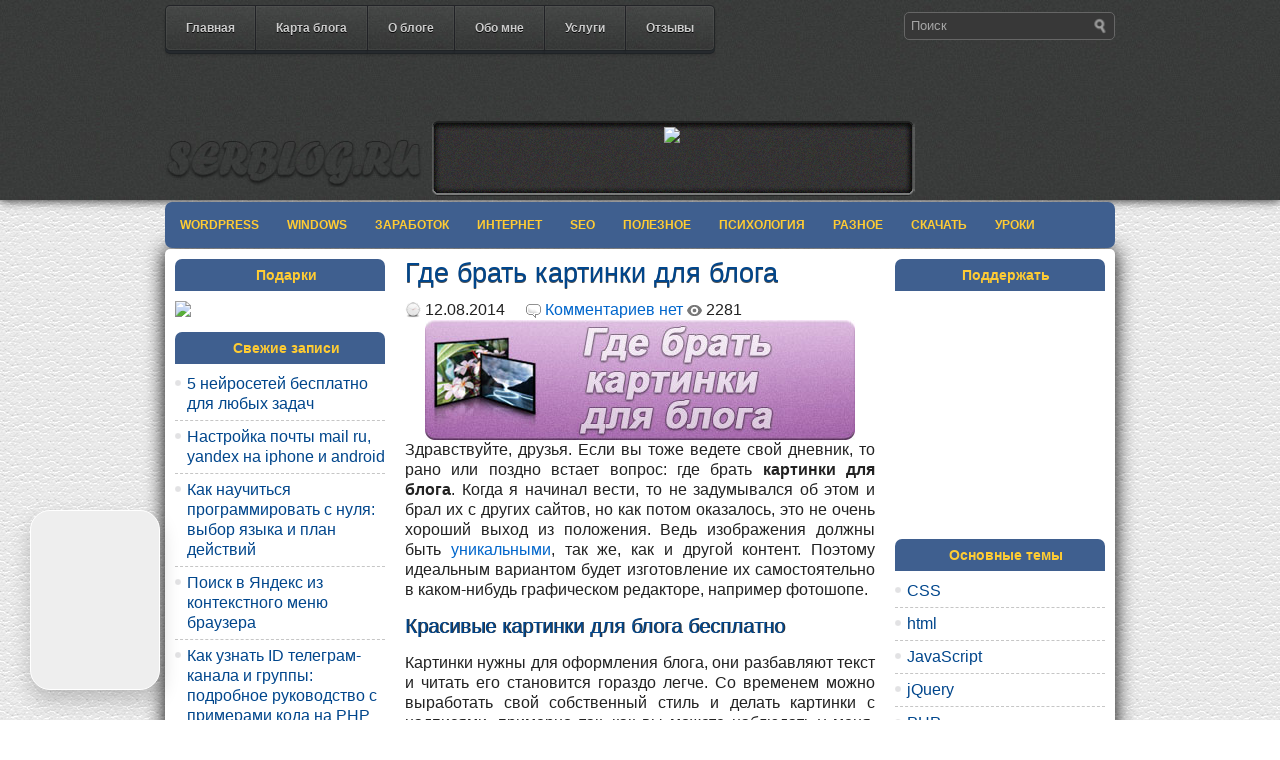

--- FILE ---
content_type: text/html; charset=UTF-8
request_url: https://serblog.ru/gde-brat-kartinki-dlya-bloga/
body_size: 13677
content:
<head>
    <meta http-equiv="Content-Type" content="text/html; charset=utf-8" />
    <meta name="autor" content="Александр Маврин" />
	<meta name="viewport" content="width=device-width, initial-scale=1.0">
    <!-- Platinum Seo Pack, version 2.4.0 by https://techblissonline.com/ -->
<title>Где брать картинки для блога</title>
<meta name="description" content="На каких сайтах можно найти картинки для блога" />
<meta name="robots" content="index,follow" />
<link rel="canonical" href="https://serblog.ru/gde-brat-kartinki-dlya-bloga/" />

<!--Techblissonline Platinum SEO Pack -->

    <link rel='https://api.w.org/' href='https://serblog.ru/wp-json/' />
    <link rel="icon" href="/favicon.ico" type="image/x-icon">
    <link rel="shortcut icon" href="/favicon.ico" type="image/x-icon">
    <link rel="stylesheet" href="https://serblog.ru/wp-content/themes/Vetro/style.css" type="text/css"
        media="screen, projection" />
    <script type="text/javascript" src="https://serblog.ru/wp-content/themes/Vetro/lib/js/openapi.js"></script>
    <script type="text/javascript">
    VK.init({
        apiId: 2226638,
        onlyWidgets: true
    });
    </script>
        
	  <link rel='dns-prefetch' href='//s.w.org' />
<meta property="og:title" content="Где брать картинки для блога"/>
<meta property="og:type" content="article"/>
<meta property="og:url" content="https://serblog.ru/gde-brat-kartinki-dlya-bloga/"/>
<meta property="og:site_name" content="Серьезный блог о серьезном"/>
<meta property="og:image" content="/wp-content/uploads/2010/06/serblog-o-bloge.jpg
"/>
<link rel='stylesheet' id='wp-polls-css'  href='https://serblog.ru/wp-content/plugins/wp-polls/polls-css.css?ver=2.77.3' type='text/css' media='all' />
<style id='wp-polls-inline-css' type='text/css'>
.wp-polls .pollbar {
	margin: 1px;
	font-size: 13px;
	line-height: 15px;
	height: 15px;
	background: #5cb85c;
	border: 1px solid #;
}

</style>
<link rel='stylesheet' id='wp-lightbox-2.min.css-css'  href='https://serblog.ru/wp-content/plugins/wp-lightbox-2/styles/lightbox.min.ru_RU.css?ver=1.3.4' type='text/css' media='all' />
<link rel='stylesheet' id='wp-syntax-css-css'  href='https://serblog.ru/wp-content/plugins/wp-syntax/css/wp-syntax.css?ver=1.2' type='text/css' media='all' />
<script type='text/javascript' src='https://serblog.ru/wp-includes/js/jquery/jquery.js?ver=1.12.4'></script>
<script type='text/javascript' src='https://serblog.ru/wp-includes/js/jquery/jquery-migrate.min.js?ver=1.4.1'></script>
<link rel='https://api.w.org/' href='https://serblog.ru/wp-json/' />
<link rel='prev' title='Скачать программу  Nokia Software Recovery Tool' href='https://serblog.ru/skachat-programmu-nokia-software-recovery-tool/' />
<link rel='next' title='Что такое SSL сертификат и для чего он нужен' href='https://serblog.ru/chto-takoe-ssl-sertifikat-i-dlya-chego-on-nuzhen/' />
<link rel='shortlink' href='https://serblog.ru/?p=11978' />
<link rel="alternate nofollow" type="application/rss+xml" title="Серьезный блог о серьезном &raquo; Лента комментариев к &laquo;Где брать картинки для блога&raquo;" href="https://serblog.ru/gde-brat-kartinki-dlya-bloga/feed/" />
<style data-context="foundation-flickity-css">/*! Flickity v2.0.2
http://flickity.metafizzy.co
---------------------------------------------- */.flickity-enabled{position:relative}.flickity-enabled:focus{outline:0}.flickity-viewport{overflow:hidden;position:relative;height:100%}.flickity-slider{position:absolute;width:100%;height:100%}.flickity-enabled.is-draggable{-webkit-tap-highlight-color:transparent;tap-highlight-color:transparent;-webkit-user-select:none;-moz-user-select:none;-ms-user-select:none;user-select:none}.flickity-enabled.is-draggable .flickity-viewport{cursor:move;cursor:-webkit-grab;cursor:grab}.flickity-enabled.is-draggable .flickity-viewport.is-pointer-down{cursor:-webkit-grabbing;cursor:grabbing}.flickity-prev-next-button{position:absolute;top:50%;width:44px;height:44px;border:none;border-radius:50%;background:#fff;background:hsla(0,0%,100%,.75);cursor:pointer;-webkit-transform:translateY(-50%);transform:translateY(-50%)}.flickity-prev-next-button:hover{background:#fff}.flickity-prev-next-button:focus{outline:0;box-shadow:0 0 0 5px #09f}.flickity-prev-next-button:active{opacity:.6}.flickity-prev-next-button.previous{left:10px}.flickity-prev-next-button.next{right:10px}.flickity-rtl .flickity-prev-next-button.previous{left:auto;right:10px}.flickity-rtl .flickity-prev-next-button.next{right:auto;left:10px}.flickity-prev-next-button:disabled{opacity:.3;cursor:auto}.flickity-prev-next-button svg{position:absolute;left:20%;top:20%;width:60%;height:60%}.flickity-prev-next-button .arrow{fill:#333}.flickity-page-dots{position:absolute;width:100%;bottom:-25px;padding:0;margin:0;list-style:none;text-align:center;line-height:1}.flickity-rtl .flickity-page-dots{direction:rtl}.flickity-page-dots .dot{display:inline-block;width:10px;height:10px;margin:0 8px;background:#333;border-radius:50%;opacity:.25;cursor:pointer}.flickity-page-dots .dot.is-selected{opacity:1}</style><style data-context="foundation-slideout-css">.slideout-menu{position:fixed;left:0;top:0;bottom:0;right:auto;z-index:0;width:256px;overflow-y:auto;-webkit-overflow-scrolling:touch;display:none}.slideout-menu.pushit-right{left:auto;right:0}.slideout-panel{position:relative;z-index:1;will-change:transform}.slideout-open,.slideout-open .slideout-panel,.slideout-open body{overflow:hidden}.slideout-open .slideout-menu{display:block}.pushit{display:none}</style><link rel="shortcut icon" href="https://serblog.ru/wp-content/uploads/2011/05/favicon.ico" type="image/x-icon" />
<link rel="alternate" type="application/rss+xml" title="Серьезный блог о серьезном RSS Feed" href="https://serblog.ru/feed/" />
<link rel="pingback" href="https://serblog.ru/xmlrpc.php" />
<style>.ios7.web-app-mode.has-fixed header{ background-color: rgba(3,122,221,.88);}</style></head>

<body>
        <div id="wrapper">
        <div id="container" class="container">
            <ul class="nav">
                <li><a href="/" title="">Главная</a></li>
                <li><a href="/karta-bloga" title="">Карта блога</a></li>
                <li><a href="/o-bloge" title="">О блоге</a></li>
                <li><a href="/obo-mne" title=""
                        onclick="yaCounter975926.reachGoal('about');return true;">Обо мне</a></li>
                <li><a href="/blog-pod-klyuch" title="">Услуги</a></li>
                <li><a href="/reviews" onclick="yaCounter975926.reachGoal('forum');return true;">Отзывы</a></li>
            </ul>
            <div class="topsearch">
                 
<div id="search" class="clerfix">
    <form method="get" id="searchform" action="https://serblog.ru/"> 
        <input type="text" value="Поиск" 
            name="s" id="s"  onblur="if (this.value == '')  {this.value = 'Поиск';}"  
            onfocus="if (this.value == 'Поиск') {this.value = '';}" />
        <input type="image" src="https://serblog.ru/wp-content/themes/Vetro/images/search.png" title="Поиск" class="search-image" /> 
    </form>
</div>                <a class="logo" href="https://serblog.ru"></a>
                <div class="banner">
                    <div class="popov"><a target="_blank"
                            href="https://www.youtube.com/c/%D0%90%D0%BB%D0%B5%D0%BA%D1%81%D0%B0%D0%BD%D0%B4%D1%80%D0%9C%D0%B0%D0%B2%D1%80%D0%B8%D0%BD1310"
                            onclick="yaCounter975926.reachGoal('youtube');return true;" rel="nofollow"><img
                                src="/files/youtube-chanel.jpg"></a></div>
                </div>
                <!-- #header -->
                                			<div class="menu-secondary-wrap"><ul id="menu-kategorii" class="menus menu-secondary"><li id="menu-item-10462" class="menu-item menu-item-type-taxonomy menu-item-object-category menu-item-10462"><a href="https://serblog.ru/topics/wordpress/">WordPress</a></li>
<li id="menu-item-10489" class="menu-item menu-item-type-taxonomy menu-item-object-category menu-item-10489"><a href="https://serblog.ru/topics/windows/">Windows</a></li>
<li id="menu-item-10464" class="menu-item menu-item-type-taxonomy menu-item-object-category menu-item-10464"><a href="https://serblog.ru/topics/rabota/">Заработок</a></li>
<li id="menu-item-10465" class="menu-item menu-item-type-taxonomy menu-item-object-category current-post-ancestor menu-item-has-children menu-item-10465"><a href="https://serblog.ru/topics/internet/">Интернет</a>
<ul class="sub-menu">
	<li id="menu-item-10474" class="menu-item menu-item-type-taxonomy menu-item-object-category current-post-ancestor current-menu-parent current-post-parent menu-item-10474"><a href="https://serblog.ru/topics/internet/blogosfera/">Блогосфера</a></li>
</ul>
</li>
<li id="menu-item-10736" class="menu-item menu-item-type-taxonomy menu-item-object-category menu-item-10736"><a href="https://serblog.ru/topics/seo-2/">SEO</a></li>
<li id="menu-item-10468" class="menu-item menu-item-type-taxonomy menu-item-object-category menu-item-has-children menu-item-10468"><a href="https://serblog.ru/topics/poleznoe/">Полезное</a>
<ul class="sub-menu">
	<li id="menu-item-10469" class="menu-item menu-item-type-taxonomy menu-item-object-category menu-item-10469"><a href="https://serblog.ru/topics/poleznoe/interesnoe/">Интересное</a></li>
</ul>
</li>
<li id="menu-item-10470" class="menu-item menu-item-type-taxonomy menu-item-object-category menu-item-10470"><a href="https://serblog.ru/topics/psixologiya/">Психология</a></li>
<li id="menu-item-10471" class="menu-item menu-item-type-taxonomy menu-item-object-category menu-item-10471"><a href="https://serblog.ru/topics/raznoe/">Разное</a></li>
<li id="menu-item-10472" class="menu-item menu-item-type-taxonomy menu-item-object-category menu-item-10472"><a href="https://serblog.ru/topics/skachat-2/">Скачать</a></li>
<li id="menu-item-10473" class="menu-item menu-item-type-taxonomy menu-item-object-category menu-item-10473"><a href="https://serblog.ru/topics/uroki/">Уроки</a></li>
</ul></div>              <!--.secondary menu--> 	
                    </div>
            
    <div id="main" class="span-24">
    
        <div id="primary-sidebar-wrap" class="span-6">
    
            
<div class="sidebar-primary">

    <ul class="widget-wrap"><li id="text-37" class="widget widget_text"><span class="widgettitle">Подарки</span>			<div class="textwidget"><a href="/page/telega-guide/" target="_blank" onclick="yaCounter975926.reachGoal('left_banner16'); return true;"><img src="/files/16.jpg"/></a></div>
		</li></ul>		<ul class="widget-wrap"><li id="recent-posts-3" class="widget widget_recent_entries">		<span class="widgettitle">Свежие записи</span>		<ul>
											<li>
					<a href="https://serblog.ru/5-nejrosetej-besplatno-dlya-lyubyx-zadach/">5 нейросетей бесплатно для любых задач</a>
									</li>
											<li>
					<a href="https://serblog.ru/nastrojka-pochty-mail-ru-yandex-na-iphone-i-android/">Настройка почты mail ru, yandex на iphone и android</a>
									</li>
											<li>
					<a href="https://serblog.ru/kak-nauchitsya-programmirovat-s-nulya/">Как научиться программировать с нуля: выбор языка и план действий</a>
									</li>
											<li>
					<a href="https://serblog.ru/poisk-v-yandeks-iz-kontekstnogo-menyu-brauzera/">Поиск в Яндекс из контекстного меню браузера</a>
									</li>
											<li>
					<a href="https://serblog.ru/kak-uznat-id-telegram-kanala-i-gruppy-podrobnoe-rukovodstvo-s-primerami-koda-na-php/">Как узнать ID телеграм-канала и группы: подробное руководство с примерами кода на PHP</a>
									</li>
											<li>
					<a href="https://serblog.ru/zakryt-dostup-ko-vsem-stranicam-sajta-dlya-vsex-neavtorizovannyx-polzovatelej-v-yii2/">Закрыть доступ ко всем страницам сайта для всех неавторизованных пользователей в Yii2</a>
									</li>
											<li>
					<a href="https://serblog.ru/sozdaem-telegram-bota-i-otpravlyaem-pervoe-soobshhenie-cherez-php/">Создаем телеграм-бота и отправляем первое сообщение через PHP</a>
									</li>
											<li>
					<a href="https://serblog.ru/summa-v-rublyax-propisyu-s-kopejkami-na-php/">Сумма в рублях прописью с копейками на PHP</a>
									</li>
											<li>
					<a href="https://serblog.ru/kak-nabrat-podpischikov-v-telegram-kanal/">Как набрать подписчиков в телеграм канал</a>
									</li>
											<li>
					<a href="https://serblog.ru/avtorizaciya-na-php-bez-bazy-dannyx/">Авторизация на PHP без базы данных</a>
									</li>
											<li>
					<a href="https://serblog.ru/peredat-massiv-v-kuki-cookie-na-php/">Передать массив в куки (cookie) на PHP</a>
									</li>
											<li>
					<a href="https://serblog.ru/sortirovka-sql-v-opredelennom-poryadke-i-po-alfavitu/">Сортировка SQL в определенном порядке и по алфавиту</a>
									</li>
											<li>
					<a href="https://serblog.ru/schitaem-vremya-prochteniya-teksta-stati-na-php/">Считаем время прочтения текста (статьи) на PHP</a>
									</li>
					</ul>
		</li></ul><ul class="widget-wrap"><li id="text-35" class="widget widget_text"><span class="widgettitle">Инструменты</span>			<div class="textwidget"><ul>
<li><a href="https://serblog.ru/demo/tutorial_html" target="_blank">Самоучитель HTML</a></li>
<li><a href="https://serblog.ru/demo/podschet_simvolov_online" target="_blank">Подсчет символов онлайн</a></li>
<li><a href="https://serblog.ru/check-ip/" target="_blank">Проверить IP адрес</a></li>

<li><a href="https://serblog.ru/demo/format-html/" target="_blank">Форматирование HTML</a><span class="check-ip">новый</span></li>
<li><a href="https://serblog.ru/demo/calc-percent/" target="_blank">Калькулятор процентов</a><span class="check-ip">новый</span></li>
<li><a href="https://serblog.ru/demo/base64/" target="_blank">Base64 Decoder/Encoder онлайн</a><span class="check-ip">новый</span></li>
</ul></div>
		</li></ul>    
</div><!-- .sidebar-primary -->    
        </div><!-- #primary-sidebar-wrap -->
    
        <div id="content-wrap" class="span-12">
        
        <div class="post-wrap post-wrap-single">
    <div class="post clearfix post-11978 type-post status-publish format-standard hentry category-blogosfera tag-blogger" id="post-11978">
        <h1>Где брать картинки для блога</h1>
        <span class="meta_date">
            <script language="javascript" type="text/javascript">
            document.write("12.08.2014");
            </script>
        </span>
        &nbsp;
         &nbsp; <span
            class="meta_comments"><a href="https://serblog.ru/gde-brat-kartinki-dlya-bloga/#respond">Комментариев нет</a></span> <span class="meta_views"><img src='https://serblog.ru/wp-content/themes/Vetro/images/eye.svg' width='15'/> 2281</span>
    </div>
    <div class="entry clearfix">
                <p style="text-align: justify;"><a rel="nofollow" href="https://serblog.ru/goto/http://ap-moscow.ru/"  target="_blank"><img class="aligncenter size-full wp-image-11979" alt="каталог организаций " src="https://serblog.ru/wp-content/uploads/2014/08/image-for-blog.jpg" width="430" height="120" srcset="https://serblog.ru/wp-content/uploads/2014/08/image-for-blog.jpg 430w, https://serblog.ru/wp-content/uploads/2014/08/image-for-blog-150x41.jpg 150w, https://serblog.ru/wp-content/uploads/2014/08/image-for-blog-300x83.jpg 300w" sizes="(max-width: 430px) 100vw, 430px" /></a>Здравствуйте, друзья. Если вы тоже ведете свой дневник, то рано или поздно встает вопрос: где брать <strong>картинки для блога</strong>. Когда я начинал вести, то не задумывался об этом и брал их с других сайтов, но как потом оказалось, это не очень хороший выход из положения. Ведь изображения должны быть <a title="Проверка картинок на уникальность" href="https://serblog.ru/proverka-kartinok-na-unikalnost" target="_blank">уникальными</a>, так же, как и другой контент. Поэтому идеальным вариантом будет изготовление их самостоятельно в каком-нибудь графическом редакторе, например фотошопе.</p>
<h2 style="text-align: justify;">Красивые картинки для блога бесплатно</h2>
<p style="text-align: justify;">Картинки нужны для оформления блога, они разбавляют текст и читать его становится гораздо легче. Со временем можно выработать свой собственный стиль и делать картинки с надписями, примерно так, как вы можете наблюдать у меня. Итак, где же их брать.. В <a title="10 сайтов с бесплатными иконками и как я готовлю иконки для блога" href="https://serblog.ru/10-sajtov-s-besplatnymi-ikonkami-i-kak-ya-gotovlyu-ikonki-dlya-bloga" target="_blank">этой статье</a> вы узнаете, как я рисую image, чтобы они были уникальными и там же найдете 10 потрясающих сайтов, на которых найдется графика практически под любую тематику.</p>
<p><a href="https://t.me/serblog_ru/1754" target="_blank" class="hint--top hint--rounded" data-hint="Мой авторский канал"><img src="https://serblog.ru/wp-content/themes/Vetro/images/telega-roz.png" alt="Телеграм-канал serblog.ru" style="margin-bottom: 20px;"></a></p>

    
<p style="text-align: justify;">В принципе, картинки для блога можно брать с других ресурсов, но только изменять их до неузнаваемости, чтобы к вам потом не было претензий, что вы их украли. Но лучше конечно брать стоковые bpj,hf;tybz, то есть те, которые находятся в свободном доступе и уже с ними работать.</p>
</p>
    </div>
    <div class="youmoney"><span>Любая сумма на развитие сайта</span>
        <iframe src="https://yoomoney.ru/quickpay/shop-widget?writer=seller&targets=%D0%91%D0%BB%D0%B0%D0%B3%D0%BE%D0%B4%D0%B0%D1%80%D0%BD%D0%BE%D1%81%D1%82%D1%8C%20%D0%B0%D0%B2%D1%82%D0%BE%D1%80%D1%83&targets-hint=&default-sum=50&button-text=13&hint=&successURL=&quickpay=shop&account=410011202600610&" width="100%" height="223" frameborder="0" allowtransparency="true" scrolling="no"></iframe>
    </div>
<!--    <noindex>-->
<!--        <center><span class="prosba" onclick="yaCounter975926.reachGoal('bookmark'); return true;">Добавить страницу в-->
<!--                закладки</span></center>-->
<!--    </noindex>-->
    <center>
        <!-- <div class="share42init" data-url="https://serblog.ru/gde-brat-kartinki-dlya-bloga/" data-title="Где брать картинки для блога"></div>
        <script type="text/javascript" src="https://serblog.ru/share42/share42.js"></script> -->
        <script src="https://yastatic.net/share2/share.js"></script>
<div class="ya-share2" data-curtain data-size="l" data-shape="round" data-services="vkontakte,facebook,odnoklassniki,telegram,twitter,viber,whatsapp,moimir"></div>
    </center></br>
    <div class="postmeta-secondary">
        <span class="meta_categories">Категории: <a href="https://serblog.ru/topics/internet/blogosfera/" rel="category tag">Блогосфера</a></span>
         &nbsp; <span
            class="meta_tags">Тэги: <a href="https://serblog.ru/tag/blogger/" rel="tag">блоггер</a></span>    </div>
</div><!-- Post ID 11978 -->
<!-- .post-wrap -->
<div class="sample-posts"> <h4 class="chitka">Читайте также:</h4> <ul class="pohozhie"> <li><a href="https://serblog.ru/kak-nauchitsya-programmirovat-s-nulya/" rel="bookmark" title="Как научиться программировать с нуля: выбор языка и план действий">Как научиться программировать с нуля: выбор языка и план действий</a></li>  <li><a href="https://serblog.ru/pravila-validacii-v-modeli-yii2/" rel="bookmark" title="Правила валидации в модели Yii2">Правила валидации в модели Yii2</a></li>  <li><a href="https://serblog.ru/kastomnye-chekboksy-stilizaciya-cherez-css-custom-checkboxes/" rel="bookmark" title="Кастомные чекбоксы. Стилизация через CSS (Custom checkboxes)">Кастомные чекбоксы. Стилизация через CSS (Custom checkboxes)</a></li>  <li><a href="https://serblog.ru/gde-vzyat-unikalnyj-kontent-dlya-sajta-ili-gruppy/" rel="bookmark" title="Где взять уникальный контент для сайта или группы">Где взять уникальный контент для сайта или группы</a></li>  <li><a href="https://serblog.ru/oformlenie-oblaka-tegov-na-sajte-v-vide-yarlykov-s-pomoshhyu-css3/" rel="bookmark" title="Оформление облака тегов на сайте в виде ярлыков с помощью CSS3">Оформление облака тегов на сайте в виде ярлыков с помощью CSS3</a></li>  <li><a href="https://serblog.ru/gde-brat-kartinki-dlya-bloga/" rel="bookmark" title="Где брать картинки для блога">Где брать картинки для блога</a></li>  <li><a href="https://serblog.ru/zarabotok-na-cpa-partnerkax/" rel="bookmark" title="Заработок на CPA партнерках">Заработок на CPA партнерках</a></li>  <li><a href="https://serblog.ru/kak-zamaskirovat-ssylku/" rel="bookmark" title="Как замаскировать ссылку">Как замаскировать ссылку</a></li>  <li><a href="https://serblog.ru/kak-sozdat-odnostranichnyj-sajt-besplatno/" rel="bookmark" title="Как создать одностраничный сайт бесплатно">Как создать одностраничный сайт бесплатно</a></li>  <li><a href="https://serblog.ru/kak-zajti-v-reestr-windows/" rel="bookmark" title="Как зайти в реестр Windows">Как зайти в реестр Windows</a></li> </ul><div class="subscribe"><form style="padding:3px;text-align:center;" action="https://feedburner.google.com/fb/a/mailverify" method="post" target="popupwindow" onsubmit="window.open('http://feedburner.google.com/fb/a/mailverify?uri=serblog/JRDL', 'popupwindow', 'scrollbars=yes,width=550,height=520');return true">Введите e-mail: <input type="text" name="email" style="width:140px"><input type="hidden" value="serblog/JRDL" name="uri"><input type="hidden" name="loc" value="ru_RU"><input type="submit" value="Получать статьи" class="subs"></form></div></div>
    <!--<div id="vk_comments"></div>-->
<!--<script type="text/javascript">-->
<!--VK.Widgets.Comments("vk_comments", {limit: 10, width: "460", attach: "*"});-->
<!--</script>-->
    	<div id="respond" class="comment-respond">
		<h3 id="reply-title" class="comment-reply-title">Добавить комментарий <small><a rel="nofollow" id="cancel-comment-reply-link" href="/gde-brat-kartinki-dlya-bloga/#respond" style="display:none;">Отменить ответ</a></small></h3>			<form action="https://serblog.ru/wp-comments-post.php" method="post" id="commentform" class="comment-form">
				<p class="comment-notes"><span id="email-notes">Ваш e-mail не будет опубликован.</span> Обязательные поля помечены <span class="required">*</span></p><p class="comment-form-comment"><label for="comment">Комментарий</label> <textarea id="comment" name="comment" cols="45" rows="8" maxlength="65525" required="required"></textarea></p><p style="clear: both;" class="subscribe-to-comments">
			<input type="checkbox" name="subscribe" id="subscribe" value="subscribe" style="width: auto;" />
			<label for="subscribe">Оповещать о новых комментариях по почте</label>
			</p><p class="comment-form-author"><label for="author">Имя <span class="required">*</span></label> <input id="author" name="author" type="text" value="" size="30" maxlength="245" required='required' /></p>
<p class="comment-form-email"><label for="email">E-mail <span class="required">*</span></label> <input id="email" name="email" type="text" value="" size="30" maxlength="100" aria-describedby="email-notes" required='required' /></p>
<p class="comment-form-url"><label for="url">Сайт</label> <input id="url" name="url" type="text" value="" size="30" maxlength="200" /></p>
<p class="form-submit"><input name="submit" type="submit" id="submit" class="submit" value="Отправить комментарий" /> <input type='hidden' name='comment_post_ID' value='11978' id='comment_post_ID' />
<input type='hidden' name='comment_parent' id='comment_parent' value='0' />
</p><p style="display: none;"><input type="hidden" id="akismet_comment_nonce" name="akismet_comment_nonce" value="e8cef676d1" /></p><p style="display: none !important;"><label>&#916;<textarea name="ak_hp_textarea" cols="45" rows="8" maxlength="100"></textarea></label><input type="hidden" id="ak_js_1" name="ak_js" value="88"/><script>document.getElementById( "ak_js_1" ).setAttribute( "value", ( new Date() ).getTime() );</script></p>			</form>
			</div><!-- #respond -->
	<!-- .content -->
</div><!-- #content-wrap -->
    
    <div id="secondary-sidebar-wrap" class="span-6 last">
    
        
<div class="sidebar-secondary">
    <ul class="widget_text widget-wrap"><li id="custom_html-3" class="widget_text widget widget_custom_html"><span class="widgettitle">Поддержать</span><div class="textwidget custom-html-widget"><iframe src="https://yoomoney.ru/quickpay/shop-widget?writer=seller&amp;targets=%D0%9F%D0%BE%D0%B4%D0%B4%D0%B5%D1%80%D0%B6%D0%B0%D1%82%D1%8C%20%D0%B0%D0%B2%D1%82%D0%BE%D1%80%D0%B0&amp;targets-hint=&amp;default-sum=50&amp;button-text=13&amp;hint=&amp;successURL=&amp;quickpay=shop&amp;account=410011202600610&amp;" width="202" height="223" frameborder="0" allowtransparency="true" scrolling="no" background-color="#333"></iframe></div></li></ul><ul class="widget-wrap"><li id="nav_menu-2" class="widget widget_nav_menu"><span class="widgettitle">Основные темы</span><div class="menu-metki-container"><ul id="menu-metki" class="menu"><li id="menu-item-15159" class="menu-item menu-item-type-taxonomy menu-item-object-post_tag menu-item-15159"><a href="https://serblog.ru/tag/css/">CSS</a></li>
<li id="menu-item-15160" class="menu-item menu-item-type-taxonomy menu-item-object-post_tag menu-item-15160"><a href="https://serblog.ru/tag/html/">html</a></li>
<li id="menu-item-15161" class="menu-item menu-item-type-taxonomy menu-item-object-post_tag menu-item-15161"><a href="https://serblog.ru/tag/javascript/">JavaScript</a></li>
<li id="menu-item-15162" class="menu-item menu-item-type-taxonomy menu-item-object-post_tag menu-item-15162"><a href="https://serblog.ru/tag/jquery/">jQuery</a></li>
<li id="menu-item-15163" class="menu-item menu-item-type-taxonomy menu-item-object-post_tag menu-item-15163"><a href="https://serblog.ru/tag/php/">PHP</a></li>
<li id="menu-item-16830" class="menu-item menu-item-type-taxonomy menu-item-object-post_tag menu-item-16830"><a href="https://serblog.ru/tag/yii2/">Yii2</a></li>
<li id="menu-item-15164" class="menu-item menu-item-type-taxonomy menu-item-object-post_tag menu-item-15164"><a href="https://serblog.ru/tag/seo/">SEO</a></li>
<li id="menu-item-15165" class="menu-item menu-item-type-taxonomy menu-item-object-post_tag menu-item-15165"><a href="https://serblog.ru/tag/windows/">Windows</a></li>
<li id="menu-item-15166" class="menu-item menu-item-type-taxonomy menu-item-object-post_tag menu-item-15166"><a href="https://serblog.ru/tag/wordpress/">WordPress</a></li>
<li id="menu-item-15167" class="menu-item menu-item-type-taxonomy menu-item-object-post_tag menu-item-15167"><a href="https://serblog.ru/tag/youtube/">YouTube</a></li>
<li id="menu-item-15168" class="menu-item menu-item-type-taxonomy menu-item-object-post_tag menu-item-15168"><a href="https://serblog.ru/tag/programmy/">Программы</a></li>
<li id="menu-item-15169" class="menu-item menu-item-type-taxonomy menu-item-object-post_tag menu-item-15169"><a href="https://serblog.ru/tag/servis/">Сервис</a></li>
</ul></div></li></ul><ul class="widget-wrap"><li id="most_popular_posts-2" class="widget widget_most_popular_posts">
<span class="widgettitle">Популярные записи</span>
<ul>	<li><a href="https://serblog.ru/aktivaciya-windows-10-navsegda-besplatno/">Активация Windows 10 навсегда бесплатно</a> (309)</li>
	<li><a href="https://serblog.ru/xaker-zalez-v-moj-kompyuter-i-upravlyal-im/">Хакер залез в мой компьютер и управлял им</a> (137)</li>
	<li><a href="https://serblog.ru/gold-line-international-mezhdunarodnaya-sistema-finansovoj-vzaimopomoshhi/">Gold line International - международная система финансовой взаимопомощи</a> (102)</li>
	<li><a href="https://serblog.ru/mail-ru-zadolbal/">Mail.ru задолбал</a> (97)</li>
	<li><a href="https://serblog.ru/besplatnyj-konstruktor-wordpress-shablonov/">Бесплатный конструктор Wordpress шаблонов</a> (93)</li>
	<li><a href="https://serblog.ru/krasivyj-tajmer-obratnogo-otscheta-na-jquery/">Красивый таймер обратного отсчета на jQuery</a> (90)</li>
	<li><a href="https://serblog.ru/esli-vy-lox-kupite-moj-kurs/">Если вы лох - купите мой курс</a> (80)</li>
	<li><a href="https://serblog.ru/loxotron-v-glopart-ili-dmitrij-gumilev-otzyvy/">Лохотрон в Glopart или Дмитрий Гумилев отзывы</a> (59)</li>
	<li><a href="https://serblog.ru/aktivaciya-microsoft-office-2019-besplatno/">Активация Microsoft Office 2019 бесплатно</a> (56)</li>
	<li><a href="https://serblog.ru/ispolzovanie-fleshki-pod-operativnuyu-pamyat-v-windows-7/">Использование флешки под оперативную память в Windows 7</a> (47)</li>
</ul>
</li></ul>
<ul class="widget-wrap"><li id="text-42" class="widget widget_text"><span class="widgettitle">YouTube канал</span>			<div class="textwidget"><div id="fixed"><a href="https://www.youtube.com/channel/UCgNG9gOPDO8_tmBd1sHzqHA" target="_blank" onclick="yaCounter975926.reachGoal('youtube_banner');return true;"><img src=/files/img/youtube_subscribe.jpg" alt="Youtube канал Александр Маврин"  width="202" height="252"/></a><div class="yotube_subscribers">8K Subs</div></div></div>
		</li></ul></div><!-- .sidebar-secondary -->
    </div><!-- #secondary-sidebar-wrap -->
    
</div><!-- #main -->
        
<div id="footer-wrap" class="span-24">
        <div id="footer">
        <div id="copyrights">
                 <a id="home" href="https://serblog.ru"></a><div id="blot"></div> 2026  <noindex>Серьезный блог о серьезном.</noindex> <noindex>Все права защищены. Обратная ссылка на источник обязательна!</noindex> 
         </div>
            </div>
        </div>

<!-- Yandex.Metrika counter --><script type="text/javascript">(function (d, w, c) { (w[c] = w[c] || []).push(function() { try { w.yaCounter975926 = new Ya.Metrika({id:975926, enableAll: true, webvisor:true}); } catch(e) { } }); var n = d.getElementsByTagName("script")[0], s = d.createElement("script"), f = function () { n.parentNode.insertBefore(s, n); }; s.type = "text/javascript"; s.async = true; s.src = (d.location.protocol == "https:" ? "https:" : "http:") + "//mc.yandex.ru/metrika/watch.js"; if (w.opera == "[object Opera]") { d.addEventListener("DOMContentLoaded", f); } else { f(); } })(document, window, "yandex_metrika_callbacks");</script><noscript><div><img src="//mc.yandex.ru/watch/975926" style="position:absolute; left:-9999px;" alt="" /></div></noscript><!-- /Yandex.Metrika counter -->
</div><!-- #wrapper -->
<!-- <div class="bottom-block"><p>Тема вебинара: Как начать зарабатывать в интернете<br> 
с первого дня 400 - 1000 рублей без вложений. <br>Дата: 23.03.2019 в 20:00 по Москве</p><input type="button" value="Закрыть" onclick="yaCounter975926.reachGoal('close_vebinar_panel'); return true;"><a href="/page/vebinar-one/" target="_blank" class="submit-vebinar" onclick="yaCounter975926.reachGoal('btn_vebinar'); return true;">Принять участие</a></div> -->

<script type='text/javascript'>
/* <![CDATA[ */
jQuery.noConflict();
jQuery(function(){ 
	jQuery('ul.menu-secondary').superfish({ 
	animation: {height:'show'},
autoArrows:  true,
                dropShadows: true, 
                speed: 200,
                delay: 800
                });
            });

/* ]]> */
</script>
        </style>
        <style> .video-widget {
            display: none;
            position: fixed;
            left: 0;
            z-index: 999999;
            bottom: 0;
        }

        .video-widget__container {
            font-family: Helvetica;
            z-index: 999999;
            overflow: hidden;
            border-style: solid;
            background: #eee;
            -webkit-transition: width .3s ease-in-out 0s, height .3s ease-in-out 0s, bottom .3s ease-in-out 0s, border-color .2s ease-in-out 0s, opacity 1s ease-in-out 0s, -webkit-transform .2s ease-in-out 0s;
            transition: width .3s ease-in-out 0s, height .3s ease-in-out 0s, bottom .3s ease-in-out 0s, border-color .2s ease-in-out 0s, opacity 1s ease-in-out 0s, -webkit-transform .2s ease-in-out 0s;
            -o-transition: width .3s ease-in-out 0s, height .3s ease-in-out 0s, bottom .3s ease-in-out 0s, border-color .2s ease-in-out 0s, opacity 1s ease-in-out 0s, -o-transform .2s ease-in-out 0s;
            -moz-transition: transform .2s ease-in-out 0s, width .3s ease-in-out 0s, height .3s ease-in-out 0s, bottom .3s ease-in-out 0s, border-color .2s ease-in-out 0s, opacity 1s ease-in-out 0s, -moz-transform .2s ease-in-out 0s;
            transition: transform .2s ease-in-out 0s, width .3s ease-in-out 0s, height .3s ease-in-out 0s, bottom .3s ease-in-out 0s, border-color .2s ease-in-out 0s, opacity 1s ease-in-out 0s;
            transition: transform .2s ease-in-out 0s, width .3s ease-in-out 0s, height .3s ease-in-out 0s, bottom .3s ease-in-out 0s, border-color .2s ease-in-out 0s, opacity 1s ease-in-out 0s, -webkit-transform .2s ease-in-out 0s, -moz-transform .2s ease-in-out 0s, -o-transform .2s ease-in-out 0s;
            outline: 0;
            cursor: pointer;
            -webkit-box-sizing: border-box;
            -moz-box-sizing: border-box;
            box-sizing: border-box;
            -webkit-user-select: none;
            -moz-user-select: none;
            -ms-user-select: none;
            user-select: none;
            -webkit-tap-highlight-color: transparent;
            -webkit-box-shadow: rgba(0, 0, 0, .2) 0 10px 20px;
            box-shadow: rgba(0, 0, 0, .2) 0 10px 20px;
            position: absolute;
            left: 30px;
            bottom: 30px;
            border-radius: 20px;
            border-width: 1px;
            width: 130px;
            height: 180px;
            border-color: #ffffff;
        }

        .video-widget__container:hover {
            -webkit-transform: scale(1.1) translate(5px, -5px);
            -moz-transform: scale(1.1) translate(5px, -5px);
            -ms-transform: scale(1.1) translate(5px, -5px);
            -o-transform: scale(1.1) translate(5px, -5px);
            transform: scale(1.1) translate(5px, -5px);
            border-color: #ffffff;
        }

        .video-widget__video {
            -o-object-fit: cover;
            object-fit: cover;
            position: absolute;
            top: 50%;
            left: 50%;
            -webkit-transform: translate(-50%, -50%);
            -moz-transform: translate(-50%, -50%);
            -ms-transform: translate(-50%, -50%);
            -o-transform: translate(-50%, -50%);
            transform: translate(-50%, -50%);
            width: 100%;
            height: 100%;
            min-width: 100%;
            min-height: 100%;
            z-index: 200;
            -webkit-transition: opacity .4s ease-in-out 0s;
            -o-transition: opacity .4s ease-in-out 0s;
            -moz-transition: opacity .4s ease-in-out 0s;
            transition: opacity .4s ease-in-out 0s;
            opacity: .9;
        }

        .video-widget__close {
            position: absolute;
            top: 6px;
            right: 6px;
            width: 20px;
            height: 20px;
            z-index: 250;
            opacity: 0;
            -webkit-transition: opacity .2s ease-in-out 0s, -webkit-transform .3s ease-in-out 0s;
            transition: opacity .2s ease-in-out 0s, -webkit-transform .3s ease-in-out 0s;
            -o-transition: opacity .2s ease-in-out 0s, -o-transform .3s ease-in-out 0s;
            -moz-transition: transform .3s ease-in-out 0s, opacity .2s ease-in-out 0s, -moz-transform .3s ease-in-out 0s;
            transition: transform .3s ease-in-out 0s, opacity .2s ease-in-out 0s;
            transition: transform .3s ease-in-out 0s, opacity .2s ease-in-out 0s, -webkit-transform .3s ease-in-out 0s, -moz-transform .3s ease-in-out 0s, -o-transform .3s ease-in-out 0s;
        }

        .video-widget__close:after, .video-widget__close:before {
            position: absolute;
            left: 9px;
            top: 1px;
            content: "";
            height: 18px;
            width: 2px;
            background: #000000;
            -webkit-box-shadow: rgba(0, 0, 0, .5) 1px 1px 10px;
            box-shadow: rgba(0, 0, 0, .5) 1px 1px 10px;
        }

        .video-widget__close:before {
            -webkit-transform: rotate(45deg);
            -moz-transform: rotate(45deg);
            -ms-transform: rotate(45deg);
            -o-transform: rotate(45deg);
            transform: rotate(45deg);
        }

        .video-widget__close:after {
            -webkit-transform: rotate(-45deg);
            -moz-transform: rotate(-45deg);
            -ms-transform: rotate(-45deg);
            -o-transform: rotate(-45deg);
            transform: rotate(-45deg);
        }

        .video-widget__container:hover .video-widget__close {
            opacity: .5;
        }

        .video-widget.video-widget[data-state=opened] .video-widget__container {
            width: 230px;
            height: 380px;
            border-radius: 20px;
            border-color: #ffffff;
        }

        .video-widget.video-widget[data-state=opened] .video-widget__close {
            opacity: .5;
        }

        .video-widget.video-widget[data-state=opened] .video-widget__close:before {
            display: none;
        }

        .video-widget.video-widget[data-state=opened] .video-widget__close:after {
            -webkit-transform: rotate(90deg);
            -moz-transform: rotate(90deg);
            -ms-transform: rotate(90deg);
            -o-transform: rotate(90deg);
            transform: rotate(90deg)
        }

        .video-widget.video-widget[data-state=opened] .video-widget__close:hover {
            opacity: 1;
        }

        .video-widget__button {
            position: absolute;
            bottom: 20px;
            right: 20px;
            left: 20px;
            height: 65px;
            border-radius: 15px;
            z-index: 300;
            -webkit-box-shadow: rgba(0, 0, 0, .25) 0 4px 15px;
            box-shadow: rgba(0, 0, 0, .25) 0 4px 15px;
            text-align: center;
            -webkit-transition: opacity .3s ease-in-out 0s, background-color .2s ease-in-out 0s, -webkit-transform .2s ease-in-out 0s;
            transition: opacity .3s ease-in-out 0s, background-color .2s ease-in-out 0s, -webkit-transform .2s ease-in-out 0s;
            -o-transition: opacity .3s ease-in-out 0s, background-color .2s ease-in-out 0s, -o-transform .2s ease-in-out 0s;
            -moz-transition: transform .2s ease-in-out 0s, opacity .3s ease-in-out 0s, background-color .2s ease-in-out 0s, -moz-transform .2s ease-in-out 0s;
            transition: transform .2s ease-in-out 0s, opacity .3s ease-in-out 0s, background-color .2s ease-in-out 0s;
            transition: transform .2s ease-in-out 0s, opacity .3s ease-in-out 0s, background-color .2s ease-in-out 0s, -webkit-transform .2s ease-in-out 0s, -moz-transform .2s ease-in-out 0s, -o-transform .2s ease-in-out 0s;
            visibility: hidden;
            background-color: #0077fe;
            font-size: 10px;
            font-weight: 100;
            color: #ffffff !important;
            text-align: center;
            vertical-align: middle;
            line-height: 65px;
            text-transform: uppercase;
            opacity: 0
        }

        @media screen and (max-width: 480px) {
            .video-widget__button {
                font-size: 8px;
            }
        }

        .video-widget__button:hover {
            background-color: #0077fe;
            text-decoration: none;
        }

        .video-widget.video-widget[data-state=opened] .video-widget__button {
            opacity: 1;
            visibility: visible;
        }

        @media only screen and (max-width: 1023px) {
            .video-widget__close {
                opacity: .5;
            }
        }

        @media only screen and (max-width: 480px) {
            .video-widget__container {
                right: 30px;
                bottom: 75px;
                width: 90px;
                height: 125px;
            }
        } </style>
    <div class="video-widget"
         data-state="default" style="display:
                                                                               block;">
        <div
                class="video-widget__container">
            <video id="video-widget__video" loop="" autoplay=""
                   playsinline="" preload="auto" muted="muted"
                   controlslist="nodownload"
                   disablepictureinpicture=""
                   class="video-widget__video" src="/files/0729.mp4">
                <source src="/files/0729.mp4" type="video/mp4">
            </video>
            <div class="video-widget__close"></div>
            <a class="video-widget__button t-text" href="https://t.me/serblog_ru" role="button"
               aria-haspopup="dialog" target="_blank">В телегу</a></div>
    </div>
    <script> (function () {
            function nolimCookies(name, value, options) {
                if (typeof value != 'undefined') {
                    options = options || {};
                    if (value === null) {
                        value = '';
                        options.expires = -1;
                    }
                    ;var expires = '';
                    if (options.expires && (typeof options.expires == 'number' || options.expires.toUTCString)) {
                        var date;
                        if (typeof options.expires == 'number') {
                            date = new Date();
                            date.setTime(date.getTime() + (options.expires * 24 * 60 * 60 * 1000));
                        } else {
                            date = options.expires;
                        }
                        expires = '; expires=' + date.toUTCString();
                    }
                    ;var path = options.path ? '; path=' + (options.path) : '';
                    var domain = options.domain ? '; domain=' + (options.domain) : '';
                    var secure = options.secure ? '; secure' : '';
                    document.cookie = [name, '=', encodeURIComponent(value), expires, path, domain, secure].join('');
                } else {
                    var cookieValue = null;
                    if (document.cookie && document.cookie != '') {
                        var cookies = document.cookie.split(';');
                        for (var i = 0; i < cookies.length; i++) {
                            var cookie = cookies[i].trim();
                            if (cookie.substring(0, name.length + 1) == (name + '=')) {
                                cookieValue = decodeURIComponent(cookie.substring(name.length + 1));
                                break;
                            }
                        }
                    }
                    return cookieValue;
                }
            }

            function nolimvideowidgetcookie() {
                nolimCookies('nlvideowidget99362189', 1, {expires: -1});
            };

            function t_ready(e) {
                "loading" != document.readyState ? e() : document.addEventListener ? document.addEventListener("DOMContentLoaded", e) : document.attachEvent("onreadystatechange", (function () {
                    "loading" != document.readyState && e()
                }))
            }

            t_ready(function () {
                var e = document.querySelector(".video-widget");
                var a = document.getElementById("video-widget__video");
                document.querySelector(".video-widget__close").addEventListener("click", function (t) {
                    return t.preventDefault(), "default" == e.getAttribute("data-state") ? e.style.display = "none" : (e.setAttribute("data-state", "default"), a.muted = !0), !1
                }), document.querySelector(".video-widget__container").addEventListener("click", function (t) {
                    if (!t.target.classList.contains("video-widget__close")) {
                        "default" == e.getAttribute("data-state") ? (e.setAttribute("data-state", "opened"), a.currentTime = 0, a.muted = !1) : (e.setAttribute("data-state", "default"), a.muted = !0);
                    }
                }), document.addEventListener("mouseup", function (t) {
                    e.contains(t.target) || "default" == e.getAttribute("data-state") || (e.setAttribute("data-state", "default"), a.muted = !0)
                });
                document.querySelectorAll('.video-widget__close, .video-widget__button').forEach(function (item) {
                    item.addEventListener('click', function (e) {
                        nolimvideowidgetcookie();
                    });
                });
                if (Number(nolimCookies('nlvideowidget99362189')) > 0) {
                    document.querySelector(".video-widget").style.display = "none";
                } else {
                    document.querySelector(".video-widget").style.display = "block";
                }
            });
        })() </script>
<!-- Powered by WPtouch: 4.3.61 --><script type='text/javascript' src='https://serblog.ru/wp-includes/js/hoverIntent.min.js?ver=1.8.1'></script>
<script type='text/javascript'>
/* <![CDATA[ */
var JQLBSettings = {"fitToScreen":"0","resizeSpeed":"400","displayDownloadLink":"0","navbarOnTop":"0","loopImages":"","resizeCenter":"","marginSize":"0","linkTarget":"_self","help":"","prevLinkTitle":"previous image","nextLinkTitle":"next image","prevLinkText":"\u00ab Previous","nextLinkText":"Next \u00bb","closeTitle":"close image gallery","image":"Image ","of":" of ","download":"Download","jqlb_overlay_opacity":"80","jqlb_overlay_color":"#000000","jqlb_overlay_close":"1","jqlb_border_width":"10","jqlb_border_color":"#ffffff","jqlb_border_radius":"0","jqlb_image_info_background_transparency":"100","jqlb_image_info_bg_color":"#ffffff","jqlb_image_info_text_color":"#000000","jqlb_image_info_text_fontsize":"10","jqlb_show_text_for_image":"1","jqlb_next_image_title":"next image","jqlb_previous_image_title":"previous image","jqlb_next_button_image":"https:\/\/serblog.ru\/wp-content\/plugins\/wp-lightbox-2\/styles\/images\/ru_RU\/next.gif","jqlb_previous_button_image":"https:\/\/serblog.ru\/wp-content\/plugins\/wp-lightbox-2\/styles\/images\/ru_RU\/prev.gif","jqlb_maximum_width":"","jqlb_maximum_height":"","jqlb_show_close_button":"1","jqlb_close_image_title":"close image gallery","jqlb_close_image_max_heght":"22","jqlb_image_for_close_lightbox":"https:\/\/serblog.ru\/wp-content\/plugins\/wp-lightbox-2\/styles\/images\/ru_RU\/closelabel.gif","jqlb_keyboard_navigation":"1","jqlb_popup_size_fix":"0"};
/* ]]> */
</script>
<script type='text/javascript' src='https://serblog.ru/wp-content/plugins/wp-lightbox-2/js/dist/wp-lightbox-2.min.js?ver=1.3.4.1'></script>
<script type='text/javascript' src='https://serblog.ru/wp-content/themes/Vetro/lib/js/jquery.js'></script>
<script type='text/javascript' src='https://serblog.ru/wp-content/themes/Vetro/lib/js/custom.js'></script>
<script defer type='text/javascript' src='https://serblog.ru/wp-content/plugins/akismet/_inc/akismet-frontend.js?ver=1685017927'></script>
		<script id="kama_spamblock">
			(function(){

				const catch_submit = function( ev ){

					let sbmt = ev.target.closest( '#submit' );

					if( ! sbmt ){
						return;
					}

					let input = document.createElement( 'input' );
					let date = new Date();

					input.value = ''+ date.getUTCDate() + (date.getUTCMonth() + 1) + 'uniq9065';
					input.name = 'ksbn_code';
					input.type = 'hidden';

					sbmt.parentNode.insertBefore( input, sbmt );
				}

				document.addEventListener( 'mousedown', catch_submit );
				document.addEventListener( 'keypress', catch_submit );
			})()
		</script>
		 
<a id="scrolling" href="" onclick="yaCounter975926.reachGoal('scroll_to_top');return true;"></a>


</body>
</html>

--- FILE ---
content_type: text/css
request_url: https://serblog.ru/wp-content/themes/Vetro/style.css
body_size: 12169
content:
@import url(/demo/tooltip_css/hint.css);
body
{
	background: url(images/background.png);
}
#wrapper
{
	background: url(images/headerbg.png) !important;
	box-shadow: 0 0 10px #111;
	height: 200px;
	margin: 0 auto 0;
	width: 100%;
}
a
{
	color: #00468c;
	text-decoration: none;
}
a:hover,a:focus
{
	color: #b80a1f;
	text-decoration: underline;
}
a:focus
{
	outline: none;
}
.branding
{
	float: left;
}
.logo
{
	background: url(/wp-content/themes/Vetro/images/sprite.png)0px 158px;
	display: block;
	height: 47px;
	margin: 100px 0 8px;
	position: relative;
	top: -13px;
	width: 257px;
}
.logo:hover
{
	background-position: 0 206px;
	height: 47px;
	width: 257px;
}
.logo h1
{
	text-indent: -9999px;
}
.murz
{
	margin: -10px 0 -15px 110px;
	position: absolute;
}
h1
{
	text-shadow: 0 1px 0 #555;
}
h2
{
	text-shadow: 1px 0 0 #333;
}
.nav
{
	height: 26px;
	margin: -45px -230px 0 0;
	padding: 0;
	position: relative;
	width: 650px;
	z-index: 300;
}
.nav
{
	display: inline-block;
	height: 48px;
	list-style: none;
	margin: 5px 0 0 0;
	padding: 0;
}
.nav>li,.nav:active>.active
{
	background-color: rgba(0,0,0,0.05);
	background-image: linear-gradient(to bottom,rgba(255,255,255,0.08),rgba(255,255,255,0));
	background-image: -moz-linear-gradient(top,rgba(255,255,255,0.08),rgba(255,255,255,0));
	background-image: -o-linear-gradient(top,rgba(255,255,255,0.08),rgba(255,255,255,0));
	background-image: -webkit-linear-gradient(top,rgba(255,255,255,0.08),rgba(255,255,255,0));
	border: 1px solid #232428;
	border-bottom-color: #1f2326;
	box-shadow: inset 0 0 0 1px rgba(255,255,255,0.05),0 2px #262a2e,0 3px #1f2326,0 4px 3px rgba(0,0,0,0.2);
	color: #ccc;
	float: left;
	height: 44px;
	margin: 0 0 4px;
	position: relative;
	text-shadow: 0 1px rgba(0,0,0,0.9);
	webkit-box-shadow: inset 0 0 0 1px rgba(255,255,255,0.05),0 2px #262a2e,0 3px #1f2326,0 4px 3px rgba(0,0,0,0.2);
}
.nav>li:hover
{
	color: #b0d157;
	text-shadow: 0 1px black,0 0 20px rgba(255,255,255,0.5);
}
.nav>li.active,.nav>.active:active,.nav>li:active
{
	background-color: rgba(255,255,255,0.03);
	background-image: linear-gradient(to bottom,rgba(0,0,0,0.2) 0,rgba(0,0,0,0) 100%);
	background-image: -moz-linear-gradient(top,rgba(0,0,0,0.2) 0,rgba(0,0,0,0) 100%);
	background-image: -o-linear-gradient(top,rgba(0,0,0,0.2) 0,rgba(0,0,0,0) 100%);
	background-image: -webkit-linear-gradient(top,rgba(0,0,0,0.2) 0,rgba(0,0,0,0) 100%);
	border-color: #212425;
	border-width: 1px 0;
	box-shadow: inset 0 1px rgba(255,255,255,0.05),inset 0 -1px 1px rgba(0,0,0,0.15),1px 0 rgba(0,0,0,0.05),-1px 0 rgba(0,0,0,0.05),0 1px rgba(255,255,255,0.05);
	color: #aaa;
	height: 43px;
	margin: 4px 0 0;
	text-shadow: 0 1px black;
	webkit-box-shadow: inset 0 1px rgba(255,255,255,0.05),inset 0 -1px 1px rgba(0,0,0,0.15),1px 0 rgba(0,0,0,0.05),-1px 0 rgba(0,0,0,0.05),0 1px rgba(255,255,255,0.05);
	z-index: 2;
}
.nav>li:active
{
	z-index: 3;
}
.nav>li:first-child
{
	border-left-color: #212425;
	border-left-width: 1px!important;
	border-radius: 5px 0 0 5px;
}
.nav>li:last-child
{
	border-radius: 0 5px 5px 0;
	border-right-color: #212425;
	border-right-width: 1px!important;
}
.nav>li+li,.nav:active>.active+li,.nav:active>li+.active
{
	border-left-width: 0;
}
.nav>.active+li,.nav>.active:active+li,.nav>li:active+li,.nav>li:active+.active
{
	border-left-width: 1px;
}
.nav>li>a
{
	color: inherit;
	display: block;
	font-size: 12px;
	font-weight: bold;
	line-height: 44px;
	outline: 0;
	padding: 0 20px;
	text-decoration: none;
}
.nav li a.active
{
	background-color: rgba(255,255,255,0.03);
	background-image: linear-gradient(to bottom,rgba(0,0,0,0.2) 0,rgba(0,0,0,0) 100%);
	background-image: -moz-linear-gradient(top,rgba(0,0,0,0.2) 0,rgba(0,0,0,0) 100%);
	background-image: -o-linear-gradient(top,rgba(0,0,0,0.2) 0,rgba(0,0,0,0) 100%);
	background-image: -webkit-linear-gradient(top,rgba(0,0,0,0.2) 0,rgba(0,0,0,0) 100%);
	border-color: #212425;
	border-width: 1px 0;
	box-shadow: inset 0 1px rgba(255,255,255,0.05),inset 0 -1px 1px rgba(0,0,0,0.15),1px 0 rgba(0,0,0,0.05),-1px 0 rgba(0,0,0,0.05),0 1px rgba(255,255,255,0.05);
	color: #aaa;
	height: 43px;
	margin: 4px 0 0;
	text-shadow: 0 1px black;
	webkit-box-shadow: inset 0 1px rgba(255,255,255,0.05),inset 0 -1px 1px rgba(0,0,0,0.15),1px 0 rgba(0,0,0,0.05),-1px 0 rgba(0,0,0,0.05),0 1px rgba(255,255,255,0.05);
	z-index: 2;
}
.nav li a:hover,.nav li a:active,.nav li a:focus,.nav li:hover>a,.nav li.current-cat>a,.nav li.current_page_item>a,.nav li.current-menu-item>a
{
	background-image: linear-gradient(to bottom,rgba(0,0,0,0.2) 0,rgba(0,0,0,0) 100%);
	background-image: -moz-linear-gradient(top,rgba(0,0,0,0.2) 0,rgba(0,0,0,0) 100%);
	background-image: -o-linear-gradient(top,rgba(0,0,0,0.2) 0,rgba(0,0,0,0) 100%);
	background-image: -webkit-linear-gradient(top,rgba(0,0,0,0.2) 0,rgba(0,0,0,0) 100%);
	box-shadow: 0 3px 6px -2px #000 inset;
	color: #b0d157;
	text-shadow: 0 1px black,0 0 20px rgba(255,255,255,0.5);
}
.nav li a:hover,.nav li a:active,.nav li a:focus,.nav li:hover>a,.nav li.current-cat>a,.nav li.current_page_item>a,.nav li.current-menu-item>a
{
	background-image: linear-gradient(to bottom,rgba(0,0,0,0.2) 0,rgba(0,0,0,0) 100%);
	background-image: -moz-linear-gradient(top,rgba(0,0,0,0.2) 0,rgba(0,0,0,0) 100%);
	background-image: -o-linear-gradient(top,rgba(0,0,0,0.2) 0,rgba(0,0,0,0) 100%);
	background-image: -webkit-linear-gradient(top,rgba(0,0,0,0.2) 0,rgba(0,0,0,0) 100%);
	box-shadow: 0 3px 6px -2px #000 inset;
	color: #b0d157;
	text-shadow: 0 1px black,0 0 20px rgba(255,255,255,0.5);
}
.nav li ul
{
	background: transparent;
	display: none;
	margin: 0 0 0 -42px;
	padding: 2px 70px 2px 2px;
	position: absolute;
	text-decoration: none;
	z-index: 3;
}
.nav li ul a
{
	background: rgba(0,0,0,0.40);
	border-radius: 5px;
	box-shadow: rgba(0,0,0,0.65) 3px 3px 2px;
	color: #ccc;
	display: block;
	padding: 4px 37px 4px 3px;
	text-decoration: none;
	width: 100%;
}
.nav li:hover ul
{
	display: block;
	list-style: none;
	margin: 0;
}
.menu-secondary-wrap
{
	background: #3f5f8f;
	border-radius: 7px;
	height: 46px;
	margin: -81px 0 1px 0;
	padding: 0;
	position: relative;
	z-index: 300;
}
.menu-secondary ul
{
	min-width: 160px;
}
.menu-secondary li:first-child
{
	background: none;
}
.menu-secondary li a
{
	color: #fc3;
	font-family: Arial,Helvetica,Sans-serif;
	font-size: 12px;
	font-weight: bold;
	padding: 17px 15px;
	text-decoration: none;
	text-transform: uppercase;
}
.menu-secondary li a:hover,.menu-secondary li a:active,.menu-secondary li a:focus,.menu-secondary li:hover>a,.menu-secondary li.current-cat>a,.menu-secondary li.current_page_item>a,.menu-secondary li.current-menu-item>a
{
	background: rgba(0,0,0,0.3);
	border-radius: 5px;
	color: #fff;
	moz-border-radius: 5px;
	o-border-radius: 5px;
	outline: 0;
	webkit-border-radius: 5px;
}
.menu-secondary li li a
{
	background: #3f5f8f;
	border-radius: 5px;
	box-shadow: 0 -1px 1px 0 #333;
	color: #fff;
	font-weight: bold;
	margin: 0;
	moz-box-shadow: 0 -1px 1px 0 #333;
	o-box-shadow: 0 -1px 1px 0 #333;
	padding: 10px 15px;
	text-transform: none;
	webkit-box-shadow: 0 -1px 1px 0 #333;
}
.menu-secondary li li a:hover,.menu-secondary li li a:active,.menu-secondary li li a:focus,.menu-secondary li li:hover>a,.menu-secondary li li.current-cat>a,.menu-secondary li li.current_page_item>a,.menu-secondary li li.current-menu-item>a
{
	background: #3f5f67;
	color: #fff;
	outline: 0;
}
.menu-secondary a.sf-with-ul
{
	min-width: 1px;
	padding-right: 26px;
}
.menu-secondary .sf-sub-indicator
{
	display: block;
	overflow: hidden;
	padding: 15px 13px 0 0;
	position: absolute;
	right: 0;
	top: 0;
}
.menu-secondary li li .sf-sub-indicator
{
	padding: 8px 13px 0 0;
}
#main
{
	background: #fff;
	border-radius: 5px;
	box-shadow: 0 0 20px #000;
	moz-box-shadow: 0 0 20px #000;
	webkit-box-shadow: 0 0 10px #666;
}
#main-fullwidth
{
	background: #fff;
}
.content
{
	padding: 15px 0;
}
.post-wrap
{
	border-bottom: 1px dashed #444;
	margin-bottom: 15px;
}
.post-wrap-page,.post-wrap-single
{
	border-bottom: 0;
	margin-bottom: 0;
}
.title
{
	color: #5e5e5a;
	font-family: Arial,Helvetica,Sans-serif;
/*	font-size: 16px;
*/	font-weight: bold;
/*	line-height: 16px;
*/	margin: 0 0 10px 0;
	padding: 0;
	text-transform: uppercase;
}
.title a
{
	color: #F44336;
	text-decoration: none;
	text-shadow: none;
}
.title a:hover
{
	color: #b80a1f;
	text-decoration: none;
}
.generic
{
	color: #5e5e5a;
	font-family: Arial,Helvetica,Sans-serif;
	font-size: 20px;
	font-weight: bold;
	margin: 0 0 10px 0;
	padding: 0 0 10px 0;
	text-decoration: underline;
	text-transform: uppercase;
}
.entry
{
	line-height: 20px;
}
.featured_image
{
	background-color: #fff;
	border: 1px solid #e7e7e9;
	padding: 6px;
}
.postmeta-primary
{
	color: #3e3c3c;
	font-size: 11px;
	padding: 0 0 10px 0;
}
.meta_date,.meta_author,.meta_comments,.meta_edit,.meta_categories,.meta_tags
{
	background-position: left center;
	background-repeat: no-repeat;
	padding: 3px 0 3px 20px;
}
.meta_date
{
	background-image: url(images/time.png);
}
.meta_author
{
	background-image: url(images/author.png);
}
.meta_comments
{
	background-image: url(images/comments.png);
}
.meta_edit
{
	background-image: url(images/edit.png);
}
.meta_categories
{
	background-image: url(images/cat.png);
}
.meta_tags
{
	background-image: url(images/tags.png);
}
.readmore-wrap
{
	float: right;
	margin-bottom: 15px;
}
a.readmore
{
	color: #000;
	display: block;
	font-size: 12px;
	line-height: 12px;
	padding: 5px 14px;
	text-decoration: underline;
}
a.readmore:hover
{
	color: #b2061e;
	text-decoration: underline;
}
.featuredposts
{
	background: #fff;
	border: 1px solid #f5f5f7;
	margin: 10px 0 0 0;
	width: 468px;
}
.sidebar-primary,.sidebar-secondary
{
	color: #6d6d6e;
}
.sidebar-primary
{
	padding: 10px;
}
.sidebar-secondary
{
	float: right;
	padding: 10px;
}
.sidebar-primary a,.sidebar-secondary a
{
	color: #00468c;
	text-decoration: none;
}
.sidebar-primary a:hover,.sidebar-secondary a:hover
{
	color: #b60117;
	text-decoration: underline;
}
.widget-wrap
{
	list-style: none;
	list-style-type: none;
	margin: 0 0 15px 0;
	padding: 0;
}
.widgettitle
{
	background: #3f5f8f;
	border-radius: 7px 7px 0 0;
	color: #fc3;
	display: block;
	font-family: Arial,Helvetica,Sans-serif;
	font-size: 14px;
	font-weight: bold;
	line-height: 12px;
	margin: 0 0 10px 0;
	padding: 10px 0 10px 12px;
	text-align: center;
}
.widgettitle a,.widgettitle a:hover
{
	color: #232321;
	text-decoration: none;
}
.widget ul
{
	list-style: none;
	list-style-type: none;
	margin: 0;
	padding: 0;
}
.widget ul li
{
	background: url(images/widget-list.png) left 12px no-repeat;
	border-bottom: 1px dashed #c6c6c6;
	margin: 0;
	padding: 6px 0 6px 12px;
}
.widget ul li:first-child
{
	background: url(images/widget-list.png) left 6px no-repeat;
	border-bottom: 1px dashed #c6c6c6;
	padding-top: 0;
}
.widget ul li ul
{
	margin-top: 10px;
}
#search
{
	background: #383838;
	border: 1px solid #666;
	height: 26px;
	padding: 0;
	text-align: left;
}
#search #s
{
	background: none;
	border: 0;
	color: #a5a5a5;
	float: left;
	margin: 1px 0 0 2px;
	padding: 4px;
}
#search .search-image
{
	border-image: none;
	color: transparent;
	float: right;
	height: 18px;
	margin: 4px 4px 0 8px;
}
#search-wrap
{
	margin-top: 35px;
	padding: 15px 0;
	width: 300px;
}
.topsearch #search
{
	border-radius: 5px;
	float: right;
	margin: -141px 0 -70px;
}
#footer
{
	height: 150px;
	margin: 5px auto;
	width: 950px;
}
#copyrights
{
	background: url(images/dark.gif);
	border-radius: 10px;
	box-shadow: 0 0 10px #111;
	color: #fff;
	padding: 71px 0;
	text-align: center;
}
#copyrights a
{
	color: #fff;
	text-decoration: none;
}
#copyrights a:hover
{
	color: #fff;
	text-decoration: none;
}
#home
{
	background: url("/wp-content/themes/Vetro/images/sprite.png") repeat scroll 1px 81px transparent;
	float: left;
	height: 80px;
	margin: -33px 0 0 17px;
	width: 80px;
}
#home:hover
{
	opacity: .7;
}
#blot
{
	background: url(/wp-content/themes/Vetro/images/sprite.png)-261px -139px;
	float: right;
	height: 156px;
	margin: -68px 3px 0 0;
	width: 138px;
}
#comments
{
	margin-bottom: 15px;
}
#comments p
{
	margin: 5px 0 10px 0;
}
span#comments-title
{
	color: #00468c;
	font-size: 18px;
	font-weight: bold;
	margin: 0 0 15px 0;
	padding: 0;
}
.commentlist
{
	list-style: none;
	margin: 0;
	padding: 0;
}
.commentlist li.comment
{
	line-height: 24px;
	margin: 0 0 15px 0;
	padding: 0;
	position: relative;
}
.commentlist li:last-child
{
	border-bottom: none;
	margin-bottom: 0;
}
.comment-body
{
	background: none repeat scroll 0 0 rgba(153,204,204,0.20);
	border: 1px solid #ccc;
	border-radius: 5px;
	margin-bottom: 10px;
	mox-border-radius: 5px;
	o-border-radius: 5px;
	padding: 0 3px 0 5px;
	webkit-border-radius: 5px;
}
#comments .comment-body ul,#comments .comment-body ol
{
	margin-bottom: 15px;
}
#comments .comment-body blockquote p:last-child
{
	margin-bottom: 15px;
}
.commentlist .avatar
{
	border: 3px solid #fff;
	height: 40px;
	margin-bottom: 2px;
	margin-right: 10px;
	vertical-align: middle;
	width: 40px;
}
.comment-author
{
	display: block;
	padding: 5px;
}
.comment-author cite
{
	font-style: normal;
	font-weight: bold;
}
.comment-author .says
{
	font-style: italic;
}
.fn,.fn a:link,.fn a:hover,.fn a:visited
{
	font-family: Arial,Helvetica,Sans-serif;
	font-size: 16px;
	font-style: normal;
	font-weight: bold;
	text-decoration: none;
}
.comment-meta
{
	display: block;
	font-size: 11px;
	margin: -23px 0 0 65px;
	padding: 0;
}
.comment-meta a:link,.comment-meta a:visited
{
	text-decoration: none;
}
.reply
{
	margin-bottom: 10px;
	text-align: right;
}
.comment-reply-link
{
	background: rgba(51,153,204,0.3);
	border: 1px solid #ccc;
	border-radius: 3px;
	font-size: 11px;
	font-weight: normal;
	khtml-border-radius: 3px;
	moz-border-radius: 3px;
	padding: 2px 8px;
	text-decoration: none;
	webkit-border-radius: 3px;
}
.comment-reply-link:hover
{
	background: #f5f5f5;
	color: #333;
	text-decoration: none;
}
.commentlist .children
{
	list-style: none;
	margin: 0;
}
.commentlist .children li
{
	border: none;
	margin: 0;
}
.nocomments
{
	display: none;
}
#comments .pingback
{
	margin-bottom: 18px;
	padding-bottom: 18px;
}
.commentlist li.comment+li.pingback
{
	margin-top: -6px;
}
#comments .pingback p
{
	display: block;
	font-size: 12px;
	line-height: 18px;
	margin: 20px;
}
#comments .pingback .url
{
	font-size: 13px;
	font-style: italic;
}
#respond
{
	margin-bottom: 15px;
	overflow: hidden;
	position: relative;
}
h3#reply-title
{
	background: #3f5f8f;
	border-radius: 7px 7px 0 0;
	color: #fff;
	font-size: 20px;
	font-weight: bold;
	margin: 0 0 15px 0;
	padding: 0;
	padding: 6px 0;
	text-align: center;
}
#respond .required
{
	color: #ff4b33;
}
#respond .comment-notes
{
	margin-bottom: 1em;
}
.form-allowed-tags
{
	display: none;
}
.children #respond
{
	margin: 0 48px 0 0;
}
#comments-list #respond
{
	margin: 0 0 18px 0;
}
#comments-list ul #respond
{
	margin: 0;
}
#cancel-comment-reply-link
{
	font-size: 12px;
	font-weight: normal;
	line-height: 18px;
}
#respond .required
{
	color: #ff4b33;
	font-weight: bold;
}
#respond label
{
	font-size: 12px;
	font-weight: bold;
}
#respond input
{
	float: left;
	height: 23px;
	margin: 0 5px 0 0;
	width: 58%;
}
#respond input:focus
{
	box-shadow: 0 1px 2px 1px #ccc inset;
}
#respond textarea
{
	margin: 10px 0 0 0;
	width: 96%;
}
#respond textarea:focus
{
	box-shadow: 0 1px 2px 1px #ccc inset;
}
#respond .form-allowed-tags
{
	font-size: 12px;
	line-height: 18px;
}
#respond .form-allowed-tags code
{
	font-size: 11px;
}
#respond input[type=submit]
{
	margin: 0;
}
#respond .form-submit
{
	margin: 0;
}
#respond .form-submit input
{
	background: #03af00;
	border-radius: 5px;
	box-shadow: 0 3px 5px #777;
	color: #FFF;
	cursor: pointer;
	font-size: 14px;
	font-weight: bold;
	height: 32px;
	margin: 5px 0 0;
	width: auto;
	border: 0;
}
#respond .form-submit input:hover
{
	box-shadow: 0 1px 1px 1px #333 inset;
	color: #ccc;
}
#respond .form-submit input:active
{
	box-shadow: 0 2px 1px #777 inset;
}
#respond dl
{
	margin: 0 0 10px;
}
#respond dt
{
	display: inline;
	font-weight: normal;
}
#respond dd
{
	display: inline;
}
.cpojer-links
{
	font-size: 13px;
}
.cpojer-links a
{
	color: #3a599d;
	display: inline-block;
	moz-transform: scale(1) rotate(0);
	moz-transition-duration: .25s;
	moz-transition-property: -moz-transform;
	o-transform: scale(1) rotate(0);
	o-transition-duration: .25s;
	o-transition-property: -o-transform;
	outline: 0;
	padding: 1px;
	transition-duration: .25s;
	transition-property: transform;
	webkit-transform: scale(1) rotate(1);
	webkit-transition-duration: .25s;
	webkit-transition-property: -webkit-transform;
}
.cpojer-links a:hover
{
	background: #3a599d;
	border-radius: 4px;
	color: #fff;
	moz-border-radius: 4px;
	moz-transform: scale(1.05) rotate(-1deg);
	o-border-radius: 4px;
	o-transform: scale(1.05) rotate(-1deg);
	text-decoration: none;
	transform: scale(1.05) rotate(-1deg);
	webkit-border-radius: 4px;
	webkit-transform: scale(1.05) rotate(-1deg);
}
.cpojer-links a:nth-child(2n):hover
{
	moz-transform: scale(1.05) rotate(1deg);
	o-transform: scale(1.05) rotate(1deg);
	transform: scale(1.05) rotate(1deg);
	webkit-transform: scale(1.05) rotate(1deg);
}
.tooltip
{
	cursor: help;
	display: inline-block;
	outline: none;
	position: relative;
	text-decoration: none;
}
.tooltip span
{
	background: #333;
	border: 1px solid #777;
	border-radius: 10px;
	bottom: 30px;
	box-shadow: 0 1px 2px rgba(0,0,0,.4),0 1px 0 rgba(255,255,255,.5) inset;
	color: #fff!important;
	left: 50%;
	margin-left: -127px;
	moz-border-radius: 10px;
	moz-box-shadow: 0 1px 2px rgba(0,0,0,.4),0 1px 0 rgba(255,255,255,.5) inset;
	opacity: .9;
	padding: 10px;
	position: absolute;
	text-align: center;
	visibility: hidden;
	webkit-box-shadow: 0 1px 2px rgba(0,0,0,.4),0 1px 0 rgba(255,255,255,.5) inset;
	width: 230px;
	z-index: 999;
}
.tooltip:hover
{
	_background: transparent;
}
.tooltip:hover span
{
	color: #000;
	visibility: visible;
}
.tooltip span:before,.tooltip span:after
{
	border-bottom: 0;
	border-color: #ddd transparent -moz-use-text-color;
	border-left: 8px solid transparent;
	border-right: 8px solid transparent;
	border-top: 8px solid #333;
	bottom: -7px;
	content: "";
	left: 50%;
	margin-left: -8px;
	position: absolute;
	z-index: 1000;
}
.tooltip span:before
{
	border-top-color: #333;
	bottom: -8px;
}
.shortcode
{
	background: #e2f8de;
	border: 1px solid #e1e1e1;
	border-radius: 8px;
	box-shadow: -1px 1px 1px #CCC,1px 1px 1px #CCC;
	font-size: 14px;
	margin: 5px 10px;
	min-height: 30px;
	padding: 6px 5px 6px 5px;
}
.shortcode:before
{
	content: url("images/internet.png");
	float: left;
	padding: 0 10px 0 0;
}
.html_sitemap
{
	font-size: 14px;
}
.html_sitemap a
{
	color: #00468c;
}
.html_sitemap h1
{
	text-align: center;
}
.html_sitemap h2
{
	text-align: left;
}
.html_sitemap .time
{
	color: #999;
}
.html_sitemap ul
{
	list-style-type: none;
}
.html_sitemap ul
{
	list-style-image: url("images/star.png");
}
.html_sitemap ul li ul
{
	margin: 5px 0 5px 20px;
}
.warn
{
	background: #fcc;
	border: 1px solid #e1e1e1;
	border-radius: 8px;
	box-shadow: -1px 1px 1px #CCC,1px 1px 1px #CCC;
	font-size: 14px;
	margin: 5px 10px;
	min-height: 30px;
	padding: 6px 5px 6px 5px;
	text-shadow: 1px 1px 0 #fff;
}
.warn:before
{
	content: url("images/warning.png");
	float: left;
	padding: 0 10px 0 0;
}
kbd
{
	border-color: #a9a9a9 #8C8C8c #c6c6c6 #C0C0C0;
	border-radius: 5px 5px 5px 5px;
	border-style: solid;
	border-width: 1px 1px 3px;
	box-shadow: -1px 1px 1px #484848,1px 1px 1px #484848;
	font-family: "Courier New",Courier,monospace;
	font-size: 12px;
	padding: 2px 6px;
	text-shadow: 0 1px 1px rgba(0,0,0,0.1);
	text-transform: capitalize;
	position: relative;
    top: -3px;
}
.comment-author-admin .comment-body
{
	background-color: #e2f8de;
	color: #100;
	font-size: 13px;
}
.wp-pagenavi
{
	width: 500px;
}
.wp-pagenavi a,.wp-pagenavi a:link
{
	background-color: #fff;
	border: 1px solid #06c;
	color: #06c;
	margin: 2px;
	padding: 2px 4px 2px 4px;
	text-decoration: none;
}
.wp-pagenavi a:visited
{
	background-color: #fff;
	border: 1px solid #06c;
	color: #06c;
	margin: 2px;
	padding: 2px 4px 2px 4px;
	text-decoration: none;
}
.wp-pagenavi a:hover
{
	background-color: #fff;
	border: 1px solid #000;
	color: #000;
}
.wp-pagenavi a:active
{
	background-color: #fff;
	border: 1px solid #06c;
	color: #06c;
	margin: 2px;
	padding: 2px 4px 2px 4px;
	text-decoration: none;
}
.wp-pagenavi span.pages
{
	background-color: #fff;
	border: 1px solid #000;
	color: #000;
	margin: 2px 2px 2px 2px;
	padding: 2px 4px 2px 4px;
}
.wp-pagenavi span.current
{
	background-color: #fff;
	border: 1px solid #000;
	color: #000;
	font-weight: bold;
	margin: 2px;
	padding: 2px 4px 2px 4px;
}
.wp-pagenavi span.extend
{
	border: 1px solid #000;
	color: #000;
	margin: 2px;
	padding: 2px 4px 2px 4px;
}
html
{
	border: 0;
	margin: 0;
	padding: 0;
}
body,div,span,object,iframe,h1,h2,h3,h4,h5,h6,p,blockquote,pre,a,abbr,acronym,address,code,del,dfn,em,img,q,dl,dt,dd,ol,ul,li,fieldset,form,label,legend,table,caption,tbody,tfoot,thead,tr,th,td,article,aside,dialog,figure,footer,header,hgroup,nav,section
{
	border: 0;
	font-family: inherit;
	font-size: 100%;
	font-style: inherit;
	font-weight: inherit;
	margin: 0;
	padding: 0;
	vertical-align: baseline;
}
article,aside,dialog,figure,footer,header,hgroup,nav,section
{
	display: block;
}
body
{
	line-height: 1.3;
}
table
{
	border-collapse: separate;
	border-spacing: 0;
}
caption,th,td
{
	float: none!important;
	font-weight: normal;
	text-align: left;
}
table,th,td
{
	vertical-align: middle;
}
blockquote:before,blockquote:after,q:before,q:after
{
	content: "";
}
blockquote,q
{
	quotes: "" "";
}
a img
{
	border: none;
}
:focus
{
	outline: 0;
}
html
{
	font-size: 100%;
}
body
{
	color: #222;
	font-family: "Helvetica Neue",Arial,Helvetica,sans-serif;
/*	font-size: 15px;
*/}
h1,h2,h3,h4,h5,h6
{
	color: #00468c;
	font-weight: normal;
}
h1
{
	font-size: 1.7em;
	line-height: 1;
	margin-bottom: .5em;
	margin-top: 10px;
}
h2
{
	font-size: 20px;
	margin-bottom: .75em;
	line-height: normal;
}
h3
{
	font-size: 1.5em;
	line-height: 1;
	margin-bottom: 1em;
}
h4
{
	font-size: 1.2em;
	line-height: 1.25;
	margin-bottom: 1.25em;
}
h5
{
	font-size: 1em;
	font-weight: bold;
	margin-bottom: 1.5em;
}
h6
{
	font-size: 1em;
	font-weight: bold;
}
h1 img,h2 img,h3 img,h4 img,h5 img,h6 img
{
	margin: 0;
}
p
{
	margin: 0 0 1.5em;
}
.left
{
	float: left!important;
}
p .left
{
	margin: 1.5em 1.5em 1.5em 0;
	padding: 0;
}
.right
{
	float: right!important;
}
p .right
{
	margin: 1.5em 0 1.5em 1.5em;
	padding: 0;
}
a:focus,a:hover
{
	color: red;
}
a
{
	color: #06c;
	text-decoration: none;
}
blockquote
{
	background: none repeat scroll 0 0 #cff;
	border: 1px solid #ddd;
	border-radius: 5px 5px 5px 5px;
	color: gray;
	font: italic 14px arial;
	padding: 2px 5px 0 5px!important;
}
strong,dfn
{
	font-weight: bold;
}
em,dfn
{
	font-style: italic;
}
sup,sub
{
	line-height: 0;
}
abbr,acronym
{
	border-bottom: 1px dotted #666;
}
address
{
	font-style: italic;
	margin: 0 0 1.5em;
}
del
{
	color: #666;
}
pre
{
	margin: 1.5em 0;
	white-space: pre;
}
pre,code,tt
{
	font: 1em 'andale mono','lucida console',monospace;
	line-height: 1.5;
}
li ul,li ol
{
	margin: 0;
}
ul,ol
{
	margin: 0 1.5em 1.5em 0;
	padding-left: 1.5em;
}
ul
{
	list-style-type: circle;
}
ol
{
	list-style-type: decimal;
}
dl
{
	margin: 0 0 1.5em 0;
}
dl dt
{
	font-weight: bold;
}
dd
{
	margin-left: 1.5em;
}
table
{
	margin-bottom: 1.4em;
	width: 100%;
}
th
{
	font-weight: bold;
}
thead th
{
	background: #3d9fff;
}
th,td,caption
{
	padding: 4px 5px 4px 5px;
}
tbody tr:nth-child(even) td,tbody tr.even td
{
	background: none;
}
tfoot
{
	font-style: italic;
}
caption
{
	background: #eee;
}
.small
{
	font-size: .8em;
	line-height: 1.875em;
	margin-bottom: 1.875em;
}
.large
{
	font-size: 1.2em;
	line-height: 2.5em;
	margin-bottom: 1.25em;
}
.hide
{
	display: none;
}
.quiet
{
	color: #666;
}
.loud
{
	color: #000;
}
.highlight
{
	background: #ff0;
}
.added
{
	background: #060;
	color: #fff;
}
.removed
{
	background: #900;
	color: #fff;
}
.first
{
	margin-left: 0;
	padding-left: 0;
}
.last
{
	margin-right: 0;
	padding-right: 0;
}
.top
{
	margin-top: 0;
	padding-top: 0;
}
.bottom
{
	margin-bottom: 0;
	padding-bottom: 0;
}
label
{
	font-weight: bold;
}
fieldset
{
	border: 1px solid #ccc;
	margin: 0 0 1.5em 0;
	padding: 0 1.4em 1.4em 1.4em;
}
legend
{
	font-size: 1.2em;
	font-weight: bold;
	margin-bottom: 1em;
	margin-top: -0.2em;
}
fieldset,#IE8#HACK
{
	padding-top: 1.4em;
}
legend,#IE8#HACK
{
	margin-bottom: 0;
	margin-top: 0;
}
input[type=text],input[type=password],input.text,input.title,textarea
{
	background-color: #fff;
	border: 1px solid #bbb;
	border-radius: 5px;
}
input[type=text]:focus,input[type=password]:focus,input.text:focus,input.title:focus,textarea:focus
{
	background: #fcf8f0;
	border-color: #888;
}
select
{
	background-color: #fff;
	border-style: solid;
	border-width: 1px;
}
input[type=text],input[type=password],input.text,input.title,textarea,select
{
	margin: .5em 0;
}
input.text,input.title
{
	padding: 5px;
	width: 300px;
}
input.title
{
	font-size: 1.5em;
}
textarea
{
	height: 120px;
	padding: 5px;
	width: 200px;
}
form.inline
{
	line-height: 3;
}
form.inline p
{
	margin-bottom: 20px;
}
.error,.alert,.notice,.success,.info
{
	border: 2px solid #ddd;
	padding: .8em;
}
.error,.alert
{
	background: #fbe3e4;
	border-color: #fbc2c4;
	color: #8a1f11;
}
.notice
{
	background: #fff6bf;
	border-color: #ffd324;
	color: #514721;
}
.success
{
	background: #e6efc2;
	border-color: #c6d880;
	color: #264409;
}
.info
{
	background: #d5edf8;
	border-color: #92cae4;
	color: #205791;
}
.error a,.alert a
{
	color: #8a1f11;
}
.notice a
{
	color: #514721;
}
.success a
{
	color: #264409;
}
.info a
{
	color: #205791;
}
.container
{
	margin: 0 auto;
	width: 950px;
}
.column,.span-1,.span-2,.span-3,.span-4,.span-5,.span-6,.span-7,.span-8,.span-9,.span-10,.span-11,.span-12,.span-13,.span-14,.span-15,.span-16,.span-17,.span-18,.span-19,.span-20,.span-21,.span-22,.span-23,.span-24
{
	float: left;
	margin-right: 10px;
}
.last
{
	margin-right: 0;
}
.span-6
{
	width: 230px;
}
.span-12
{
	width: 470px;
}
.span-24
{
	margin-right: 0;
	width: 950px;
}
.clearfix,.container
{
	display: block;
}
p
{
	margin-bottom: 15px;
}
blockquote
{
	font-style: italic;
	overflow: hidden;
	padding: 0 5px;
}
img.wp-smiley
{
	border: none;
	margin: -5px 0 -4px 0;
	max-height: 24px;
	padding: 0;
}
.aligncenter,div.aligncenter
{
	display: block;
	margin-left: auto;
	margin-right: auto;
}
.alignleft
{
	float: left;
	padding-right: 5px;
}
.alignright
{
	float: right;
}
.wp-caption
{
	background: #eee;
	border: 1px solid #ddd;
	border-radius: 3px;
	khtml-border-radius: 3px;
	margin: 10px;
	moz-border-radius: 3px;
	padding-top: 4px;
	text-align: center;
	webkit-border-radius: 3px;
}
.wp-caption img
{
	border: 0 none;
	margin: 0;
	padding: 0;
}
.wp-caption p.wp-caption-text
{
	font-size: 11px;
	line-height: 17px;
	margin: 0;
	padding: 0 4px 5px;
}
.post img.alignleft
{
	margin: 0 10px 10px 0;
}
.post img.alignright
{
	margin: 0 0 10px 10px;
}
.post img.aligncenter
{
	margin-bottom: 10px;
}
.menus,.menus *
{
	line-height: 1.0;
	list-style: none;
	list-style-type: none;
	margin: 0 -1px 0 0;
	padding: 0;
}
.menus ul
{
	position: absolute;
	top: -999em;
	width: 100%;
}
.menus ul li
{
	width: 100%;
}
.menus li:hover
{
	visibility: inherit;
}
.menus li
{
	float: left;
	position: relative;
}
.menus a
{
	display: block;
	position: relative;
}
.menus li:hover ul,.menus li.sfHover ul
{
	left: 0;
	top: 100%;
	z-index: 99;
}
.menus li:hover li ul,.menus li.sfHover li ul
{
	top: -999em;
}
.menus li li:hover ul,.menus li li.sfHover ul
{
	left: 100%;
	top: 0;
}
.menus li li:hover li ul,.menus li li.sfHover li ul
{
	top: -999em;
}
.menus li li li:hover ul,.menus li li li.sfHover ul
{
	left: 100%;
	top: 0;
}
#banner-subscribe
{
	background: url(/files/banner4.jpg);
	height: 250px;
	margin: 0 auto;
	width: 200px;
}


.table-css
{
	border-collapse: collapse!important;
	cursor: pointer;
	height: 200px;
	margin: 0 auto;
	text-align: center;
	width: 400px;
}
.table-css tr
{
	background: #cffffc!important;
}
.table-css td
{
	border: 1px solid #333;
	color: #888!important;
	text-align: center;
}
.table-css td:hover
{
	background: #ffc;
	box-shadow: 0 0 60px 1px #c90 inset;
	color: #000!important;
	font-weight: bold;
}
.table-css td:active
{
	background: #ffc;
	box-shadow: 0 0 8px 1px #333 inset!important;
}
.leep4_img_div
{
	opacity: .6;
}
.leep4_img_div:hover
{
	opacity: 1;
}
.wp-table
{
	border-collapse: collapse;
	color: #333;
	font-family: arial;
	font-size: 13px;
	margin: 0 auto;
	width: 100%;
}
thead tr {
    border: 1px solid #333;
}
thead th {
    background: #333;
    color: #fff;
}
.wp-table td
{
	border: 1px solid #666;
}
.wp-table tr:nth-child(odd)
{
	background: #e6eeee;
}
.wp-table tr:hover
{
	background: #999;
	color: #fff;
	text-shadow: 1px 1px 1px #333;
}
.popov
{
	display: block;
	height: 60px;
	margin: 37px 0 0 7px;
	position: absolute;
	top: -31px;
	width: 468px;
}
.popov:hover
{
	opacity: .8;
}
.popov a:hover
{
	text-decoration: none;
}
.popov a
{
	color: #fff;
	display: block;
	font-size: 24px;
	height: 60px;
	position: relative;
	right: 1px;
	text-align: center;
	text-shadow: 0 2px 0 #000;
	width: 468px;
}
.pohozhie
{
	background: rgba(63,95,143,0.90);
	border: 2px solid #444;
	border-radius: 5px;
	padding: 2px 2px 40px 24px;
	width: 440px;
}
.chitka
{
	font-weight: bold;
	margin: 20px 0 3px 0;
}
.pohozhie li
{
	list-style-image: url(images/star.png);
}
.pohozhie li:hover
{
	opacity: .6;
}
.pohozhie a
{
	color: white;
	text-shadow: 1px 1px 0 #000;
}
.pohozhie:before
{
	content: url("images/corner.png");
	float: right;
	margin: -8px -7px 0 0;
}
.buttons-container
{
	background-color: #f5f5f5;
	border: 1px solid #eee;
	border: 1px solid rgba(0,0,0,0.05);
	border-radius: 4px;
	box-shadow: inset 0 1px 1px rgba(0,0,0,0.05);
	margin-bottom: 20px;
	min-height: 20px;
	moz-border-radius: 4px;
	moz-box-shadow: inset 0 1px 1px rgba(0,0,0,0.05);
	padding: 14px 19px;
	webkit-border-radius: 4px;
	webkit-box-shadow: inset 0 1px 1px rgba(0,0,0,0.05);
}
.btn.danger,.btn.danger:hover,.btn.error,.btn.error:hover,.btn.success,.btn.success:hover,.btn.info,.btn.info:hover
{
	color: #fff;
	font-weight: bold;
}
.btn.danger
{
	background-color: #c43c35;
	background-image: -khtml-gradient(linear,left top,left bottom,from(#ee5f5b),to(#c43c35));
	background-image: linear-gradient(top,#ee5f5b,#c43c35);
	background-image: -moz-linear-gradient(top,#ee5f5b,#c43c35);
	background-image: -ms-linear-gradient(top,#ee5f5b,#c43c35);
	background-image: -o-linear-gradient(top,#ee5f5b,#c43c35);
	background-image: -webkit-gradient(linear,left top,left bottom,color-stop(0%,#ee5f5b),color-stop(100%,#c43c35));
	background-image: -webkit-linear-gradient(top,#ee5f5b,#c43c35);
	background-repeat: repeat-x;
	border-color: #c43c35 #c43c35 #882a25;
	border-color: rgba(0,0,0,0.1) rgba(0,0,0,0.1) rgba(0,0,0,0.25);
	filter: progid:DXImageTransform.Microsoft.gradient(startColorstr='#ee5f5b',endColorstr='#c43c35',GradientType=0);
	text-shadow: 0 -1px 0 rgba(0,0,0,0.25);
}
.btn.success
{
	background-color: #57a957;
	background-image: -khtml-gradient(linear,left top,left bottom,from(#62c462),to(#57a957));
	background-image: linear-gradient(top,#62c462,#57a957);
	background-image: -moz-linear-gradient(top,#62c462,#57a957);
	background-image: -ms-linear-gradient(top,#62c462,#57a957);
	background-image: -o-linear-gradient(top,#62c462,#57a957);
	background-image: -webkit-gradient(linear,left top,left bottom,color-stop(0%,#62c462),color-stop(100%,#57a957));
	background-image: -webkit-linear-gradient(top,#62c462,#57a957);
	background-repeat: repeat-x;
	border-color: #57a957 #57a957 #3d773d;
	border-color: rgba(0,0,0,0.1) rgba(0,0,0,0.1) rgba(0,0,0,0.25);
	filter: progid:DXImageTransform.Microsoft.gradient(startColorstr='#62c462',endColorstr='#57a957',GradientType=0);
	text-shadow: 0 -1px 0 rgba(0,0,0,0.25);
}
.btn.info
{
	background-color: #339bb9;
	background-image: -khtml-gradient(linear,left top,left bottom,from(#5bc0de),to(#339bb9));
	background-image: linear-gradient(top,#5bc0de,#339bb9);
	background-image: -moz-linear-gradient(top,#5bc0de,#339bb9);
	background-image: -ms-linear-gradient(top,#5bc0de,#339bb9);
	background-image: -o-linear-gradient(top,#5bc0de,#339bb9);
	background-image: -webkit-gradient(linear,left top,left bottom,color-stop(0%,#5bc0de),color-stop(100%,#339bb9));
	background-image: -webkit-linear-gradient(top,#5bc0de,#339bb9);
	background-repeat: repeat-x;
	border-color: #339bb9 #339bb9 #22697d;
	border-color: rgba(0,0,0,0.1) rgba(0,0,0,0.1) rgba(0,0,0,0.25);
	filter: progid:DXImageTransform.Microsoft.gradient(startColorstr='#5bc0de',endColorstr='#339bb9',GradientType=0);
	text-shadow: 0 -1px 0 rgba(0,0,0,0.25);
}
.btn
{
	background-color: #e6e6e6;
	background-image: linear-gradient(#fff,#fff 25%,#e6e6e6);
	background-image: -moz-linear-gradient(top,#fff,#fff 25%,#e6e6e6);
	background-image: -ms-linear-gradient(#fff,#fff 25%,#e6e6e6);
	background-image: -o-linear-gradient(#fff,#fff 25%,#e6e6e6);
	background-image: -webkit-gradient(linear,0 0,0 100%,from(#fff),color-stop(25%,#fff),to(#e6e6e6));
	background-image: -webkit-linear-gradient(#fff,#fff 25%,#e6e6e6);
	background-repeat: no-repeat;
	border: 1px solid #ccc;
	border-bottom-color: #bbb;
	border-radius: 4px;
	box-shadow: inset 0 1px 0 rgba(255,255,255,0.2),0 1px 2px rgba(0,0,0,0.05);
	cursor: pointer;
	display: inline-block;
	filter: progid:DXImageTransform.Microsoft.gradient(startColorstr='#fff',endColorstr='#e6e6e6',GradientType=0);
	font-size: 13px;
	line-height: normal;
	moz-border-radius: 4px;
	moz-box-shadow: inset 0 1px 0 rgba(255,255,255,0.2),0 1px 2px rgba(0,0,0,0.05);
	moz-transition: .1s linear all;
	ms-transition: .1s linear all;
	o-transition: .1s linear all;
	padding: 4px 13px 6px;
	text-shadow: 0 1px 1px rgba(255,255,255,0.75);
	transition: .1s linear all;
	webkit-border-radius: 4px;
	webkit-box-shadow: inset 0 1px 0 rgba(255,255,255,0.2),0 1px 2px rgba(0,0,0,0.05);
	webkit-transition: .1s linear all;
}
.btn:hover
{
	background-position: 0 -15px;
	text-decoration: none;
}
.btn:focus
{
	outline: 1px dotted #666;
	text-decoration: none;
}
.btn.primary
{
	background-color: #0064cd;
	background-image: -khtml-gradient(linear,left top,left bottom,from(#049cdb),to(#0064cd));
	background-image: linear-gradient(top,#049cdb,#0064cd);
	background-image: -moz-linear-gradient(top,#049cdb,#0064cd);
	background-image: -ms-linear-gradient(top,#049cdb,#0064cd);
	background-image: -o-linear-gradient(top,#049cdb,#0064cd);
	background-image: -webkit-gradient(linear,left top,left bottom,color-stop(0%,#049cdb),color-stop(100%,#0064cd));
	background-image: -webkit-linear-gradient(top,#049cdb,#0064cd);
	background-repeat: repeat-x;
	border-color: #0064cd #0064cd #003f81;
	border-color: rgba(0,0,0,0.1) rgba(0,0,0,0.1) rgba(0,0,0,0.25);
	color: #fff;
	filter: progid:DXImageTransform.Microsoft.gradient(startColorstr='#049cdb',endColorstr='#0064cd',GradientType=0);
	text-shadow: 0 -1px 0 rgba(0,0,0,0.25);
}
.btn.active,.btn:active
{
	box-shadow: inset 0 2px 4px rgba(0,0,0,0.25),0 1px 2px rgba(0,0,0,0.05);
	moz-box-shadow: inset 0 2px 4px rgba(0,0,0,0.25),0 1px 2px rgba(0,0,0,0.05);
	webkit-box-shadow: inset 0 2px 4px rgba(0,0,0,0.25),0 1px 2px rgba(0,0,0,0.05);
}
.btn.large
{
	border-radius: 6px;
	font-size: 15px;
	line-height: normal;
	moz-border-radius: 6px;
	padding: 9px 14px 9px;
	webkit-border-radius: 6px;
}
.btn.small
{
	font-size: 11px;
	padding: 7px 9px 7px;
}
:root .btn
{
	border-radius: 0 \0;
}
button.btn::-moz-focus-inner
{
	border: 0;
	padding: 0;
}
.btn a
{
	color: #fff;
	font-weight: bold;
	text-decoration: none;
}
.btn.info a
{
	color: #fff;
	font-weight: bold;
	text-decoration: none;
}
.btn.danger
{
	margin-left: 40%;
}
.btn.orange
{
	background-color: #f46f29;
	background-image: -khtml-gradient(linear,left top,left bottom,from(#faa05c),to(#f46f29));
	background-image: linear-gradient(top,#faa05c,#f46f29);
	background-image: -moz-linear-gradient(top,#faa05c,#f46f29);
	background-image: -ms-linear-gradient(top,#faa05c,#f46f29);
	background-image: -o-linear-gradient(top,#faa05c,#f46f29);
	background-image: -webkit-gradient(linear,left top,left bottom,color-stop(0%,#faa05c),color-stop(100%,#f46f29));
	background-image: -webkit-linear-gradient(top,#faa05c,#f46f29);
	background-repeat: repeat-x;
	border-color: #f46f29 #F46F29 #faa05c;
	border-color: rgba(0,0,0,0.1) rgba(0,0,0,0.1) rgba(0,0,0,0.25);
	color: #fff;
	filter: progid:DXImageTransform.Microsoft.gradient(startColorstr='#FAA05C',endColorstr='#c43c35',GradientType=0);
	text-shadow: 0 -1px 0 rgba(0,0,0,0.25);
}
.page-uslugi
{
	background: rgba(0,255,0,0.2);
	border: 1px solid #ccc;
	border-radius: 0 0 5px 5px;
	border-top: none;
	padding: 5px;
}
.usl h2
{
	background: #c80000;
	border: 1px solid #ccc;
	border-bottom: none;
	border-radius: 5px 5px 0 0;
	color: #fff;
	font-size: 25px;
	font-weight: bold;
	margin: 0;
	padding: 5px;
	text-align: center;
	text-shadow: 1px 1px 1px #000;
}
.usl h1
{
	background: #c80000;
	border: 1px solid #ccc;
	border-bottom: none;
	border-radius: 5px 5px 0 0;
	color: #fff;
	font-size: 25px;
	font-weight: bold;
	margin: 0;
	padding: 5px;
	text-align: center;
	text-shadow: 1px 1px 1px #000;
}
.button-header
{
	background: url(/wp-content/themes/Vetro/images/button-headers.png)0 60px;
	display: none;
	height: 58px;
	left: 775px;
	margin: 2px 0 0 0;
	position: relative;
	top: -157px;
	width: 165px;
}
.button-header:hover
{
	background-position: 0 0;
	cursor: pointer;
	height: 58px;
	margin: 2px 0 0 0;
	position: relative;
	width: 166px;
}
.wm
{
	background: url(images/sprite.png)-80px 30px;
	float: left;
	height: 31px;
	margin: -7px 6px -1px 4px;
	width: 28px;
}
.yad
{
	background: url(images/sprite.png)-108px 28px;
	float: left;
	height: 28px;
	margin: -8px 8px 0 2px;
	width: 27px;
}
.txt-money
{
	background: rgba(234,46,111,0.05);
	border: 1px solid #ccc;
	border-radius: 5px;
	padding: 2px 1px 0 3px;
}
.wmz
{
	position: relative;
	top: -10px;
}
.banner
{
	background: url("./images/banner.png");
	height: 75px;
	left: 267px;
	position: relative;
	top: -87px;
	width: 483px;
}
.spoiler-wrap
{
	background: rgba(10,80,0,0.1);
	border: 1px solid #ccc;
	border-radius: 5px;
	margin: 5px 0;
	padding: 7px 0;
}
.spoiler-head
{
	background: url('images/plus.png') no-repeat 0 2px;
	cursor: pointer;
	font: bold 18px Arial,Verdana,Academia,Arial,Helvetica,Sans-Serif;
	line-height: 15px;
	margin-left: 6px;
	padding: 3px 30px;
}
.spoiler-head:before
{
	color: green;
	content: "Открыть содержимое";
}
.unfolded
{
	background: url('images/minus.png') no-repeat 0 2px;
}
.unfolded:before
{
	color: red;
	content: "Закрыть";
}
.spoiler-body
{
	display: none;
	margin: 5px;
}
#share42
{
	display: inline-block;
	margin: 10px 0 0;
	padding: 6px 0 0 6px;
}
#share42 a
{
	opacity: .8;
}
#share42:hover a
{
	opacity: .6;
}
#share42 a:hover
{
	opacity: 1;
}
#share42 a
{
	position: relative;
}
#share42 a span
{
	background: #FFF;
	border: 1px solid #AAA;
	border-radius: 4px;
	box-shadow: 0 0 5px rgba(0,0,0,0.25);
	color: #666;
	display: none;
	font: 12px/20px Arial,sans-serif;
	height: 19px;
	left: 100%;
	margin-left: 5px;
	padding: 0 5px;
	position: absolute;
	text-align: center;
	top: 0;
	z-index: 10;
}
#share42 a:hover span
{
	display: block;
}
.subscribe
{
	color: #222;
	margin-top: -65px;
	padding-top: 7px;
	width: 420px;
}
.subs
{
	background: green;
	border: 1px solid #111;
	border-radius: 4px;
	color: #fff;
	cursor: pointer;
	font-weight: bold;
	margin: 0 0 0 16px;
	text-shadow: 1px 1px 0 #000;
}
.subs:hover
{
	background: #492;
}
.check-ip
{
	color: red;
	font-size: 12px;
	margin: 0 0 -2px 5px;
	position: relative;
	top: -9px;
}
.category-description{
	background: rgba(48,143,176,0.39);
	border: 1px solid #ccc;
	border-radius: 8px;
	margin: -5px 0 30px;
	moz-border-radius: 8px;
	o-border-radius: 8px;
	padding: 5px;
	webkit-border-radius: 8px;
}
.category-description h1{
	background: #555;
	border-radius: 8px 8px 0 0;
	color: #cff;
	margin: -6px 0 0 -6px;
	moz-border-radius: 8px 8px 0 0;
	o-border-radius: 8px 8px 0 0;
	padding: 9px 0 7px 17px;
	text-align: center;
	webkit-border-radius: 8px 8px 0 0;
	width: 99%;
}
.category-description p{
	margin: 3px;
}
.smiles{
	position: relative;
	top: -150px;
}
.promo{
	background: #fff;
	height: 90px;
	margin: -34px 0 33px 0;
	width: 950px;
}
/*.prosba {*/
/*    background: linear-gradient(to right, #ffeb3b00, #ffeb3b, #ffeb3b00);*/
/*    border-bottom: 2px dashed #900;*/
/*    border-top: 2px dashed #900;*/
/*    color: #900;*/
/*    padding: 5px;*/
/*    display: block;*/
/*    position: relative;*/
/*    top: 0px;*/
/*    cursor: pointer;*/
/*}*/
.list{
	list-style: none;
}
.list li:before
{
	color: green;
	content: "✪";
	margin-right: 5px;
}
#scrolling
{
	background: url(images/scrolling.png)0 51px;
	bottom: 10px;
	display: none;
	height: 51px;
	left: 16px;
	left: 90%;
	position: fixed;
	width: 51px;
}
#scrolling:hover
{
	background-position: 0 -1px;
}
.joxi
{
	background: rgba(255,32,32,0.5);
	border: 1px solid #777;
	font-weight: bold;
	letter-spacing: 1px;
	margin: 0 auto;
	padding: 3px 5px;
	word-spacing: 0;
}
.hat
{
	position: absolute;
	right: 0;
	z-index: 999;
}
.direction
{
	background: rgba(55,232,32,0.39);
	border: 1px solid #CCC;
	display: block;
	font-size: 18px;
	height: 40px;
	margin-bottom: 5px;
	padding: 3px;
	text-align: center;
}
.direction a
{
	color: red;
}
.direction span
{
	font-size: small;
}
#fixed:hover
{
	opacity: .75;
}
img.emoji
{
	height: 18px !important;
	width: 18px !important;
}
.subscribe-to-comments
{
	position: relative;
	top: 4px;
}
.subscribe-to-comments >label
{
	position: relative;
	top: 4px;
}
.comment-form-author > label
{
	position: relative;
	top: 6px;
}
.comment-form-email > label
{
	position: relative;
	top: 6px;
}
.comment-form-url > label
{
	position: relative;
	top: 5px;
}
.comment-form-comment > label
{
	position: relative;
	top: 7px;
}
#sidebar_call_curr:after
{
	content: url(/wp-content/themes/Vetro/images/play.png);
	left: 80px;
	position: relative;
	top: -135px;
}
#sidebar_call_curr:hover::after
{
	content: url(/wp-content/themes/Vetro/images/play1.png);
}
#fixed:hover
{
	opacity: 1;
}
.postmeta-secondary a::before
{
	border-bottom: 10px solid transparent;
	border-right: 8px solid #999;
	border-top: 10px solid transparent;
	content: "";
	height: 0px;
	left: -8px;
	position: absolute;
	top: 0px;
	transition: all 0.2s linear 0s;
	width: 0px;
}
.postmeta-secondary a::after
{
	background-color: #ffffff;
	border-radius: 50%;
	content: "";
	height: 4px;
	left: -2px;
	position: absolute;
	top: 8px;
	width: 4px;
}
.postmeta-secondary a
{
	background-color: #999;
	border-radius: 0px 2px 2px 0px;
	color: #ffffff;
	display: inline-block;
	font-size: 11px;
	line-height: 13px;
	margin: 0px 0px 2px 10px;
	padding: 4px 7px 3px;
	position: relative;
	text-decoration: none;
	text-transform: uppercase;
	transition: all 0.2s linear 0s;
}
.postmeta-secondary a:hover
{
	background: #6699cc none repeat scroll 0px 0px;
	color: #000;
	text-decoration: none;
}
.postmeta-secondary a:hover::before
{
	border-right-color: #6699cc;
}

.you-tube {
    display: block;
    width: 95%;
    border-left: 3px solid #000;
    background: #0088cc;
    padding: 3px 0 3px 15px;
    color: #fff;
    font-size: 20px;
    transition: .3s;
}
.you-tube:hover{
	color: #fff;
}
.bottom-block {
    position: fixed;
    border: 1px solid #ccc;
    bottom: -120px;
    width: 100%;
    height: 120px;
    background: url(/wp-content/themes/Vetro/lib/images/66918.jpg);
    background-size: cover;
    color: #fff;
    padding: 15px;
    box-sizing: border-box;
    font-size: 22px;
    display: flex;
    align-items: center;
    z-index: 1;
}

.bottom-block .submit-vebinar {
    position: absolute;
    top: 50%;
    left: 50%;
    padding: 10px 30px;
    border-radius: 50px;
    border: none;
    background: #FFEB3B;
    font-weight: bold;
    box-sizing: border-box;
    font-size: 22px;
    transform: translate(-50%, -50%);
    box-shadow: 0 5px 10px 0 #333;
    transition: .3s;
    cursor: pointer;
    outline: 0;
    text-decoration: none;
    color: #333;
}
.bottom-block .submit-vebinar:hover{
	box-shadow: 0 2px 3px 2px #333;
	background: #FFEB33;
}	
.bottom-block input[type="button"] {
    position: absolute;
    right: 10px;
    top: 50%;
    transform: translate(-50%, -50%);
    background: #9E9E9E;
    border: 1px solid #ccc;
    padding: 5px 10px;
    border-radius: 20px;
    cursor: pointer;
}

@media(max-width: 1400px){
    .bottom-block .submit-vebinar{
        left: 60%;
    }
}
@media(max-width: 1155px){
   .bottom-block .submit-vebinar{
        left: 70%;
    }
}
@media(max-width: 986px){
    .bottom-block p{
        font-size: 16px;
    }
    .bottom-block .submit-vebinar{
        font-size: 15px;
        padding: 4px 6px;
    }
    .bottom-block input[type="button"]{
        padding: 2px 3px;
        right: -15px;
    }
}
@media(max-width: 700px){
    .bottom-block .submit-vebinar{
        left: 85%;
    }
    .bottom-block p{
        font-size: 14px;
    }
    .bottom-block input[type="button"]{
        top: 12px;
    }
}
/*Переход на последнее видео ютуб*/
.link-tube {
    position: fixed;
    right: 20px;
    top: 20px;
    width: 250px;
    height: 90px;
    background: #03a9f4;
    border-radius: 5px;
    padding: 5px;
    font-size: 21px;
    color: #ffffff;
    box-shadow: 0 6px 10px 5px #3333335e;
}
.link-tube a {
    display: block;
    position: absolute;
    background: #ffeb3b;
    padding: 5px;
    border-radius: 5px;
    display: flex;
    align-self: center;
    text-decoration: none;
}
span.close {
    position: absolute;
    right: -56px;
    top: -48px;
    border-radius: 20px;
    width: 30px;
    color: #ff5722;
    padding: 0px 0px 0px 9px;
    font-size: 24px;
    margin: 28px;
    cursor: pointer;
}
.wrapper_more {
    position: relative;
    height: 30px;
}
.wrapper_more a {
	position: absolute;
    right: 0;
    background: #2196F3;
    color: #fff;
    padding: 10px 10px;
    display: inline;
    top: -14px;
    border-radius: 5px;
}
.wrapper_more a:hover{
	text-decoration: none;
	background-color: #4173bf;
}

.html_sitemap h2 {
    text-align: center;
    background: #3f5f8f;
    color: #fff !important;
    padding: 4px;
    font-weight: 900;
    display: block;
    border-radius: 5px 5px 0 0;
}
.html_sitemap h2 a {
    color: #fff;
}
.html_sitemap a {
    display: block;
}
span.meta_views img {
    position: relative;
    top: 3px;
}

.ya-share2 {
    margin-top: 15px;
}

.yotube_subscribers {
    position: relative;
    top: -161px;
    margin-left: auto;
    text-align: center;
    color: #fff;
    font-weight: 800;
    font-size: 22px;
}

/*Сбор денег*/
.youmoney {
	background: #fc0;
	position: relative;
	top: 35px;
	margin-bottom: 50px;
}

.youmoney span {
	background: #fc0 !important;
	position: absolute;
	top: -35px;
	width: 100%;
	height: auto;
	color: #f00;
	font-size: 20px;
	font-weight: 900;
	text-align: center;
	padding: 10px 0px;
}

#lightbox {
    position: fixed !important;
  
    top: 10% !important;
}

--- FILE ---
content_type: application/javascript; charset=utf-8
request_url: https://serblog.ru/wp-content/themes/Vetro/lib/js/openapi.js
body_size: 14900
content:
!function(t){function e(){var t="";for(i=0;i<5;i++)t+=Math.ceil(15*Math.random()).toString(16);return t}function o(t,e,n,i,r){t[e]?n.apply(i):(r=r||0,1e3>r&&setTimeout(function(){o(t,e,n,i,r+1)},0))}function n(e){setTimeout(function(){var n=document.createElement("script");n.type="text/javascript",n.src=e||t.fastXDM.helperUrl,o(document,"body",function(){document.getElementsByTagName("HEAD")[0].appendChild(n)})},0)}function r(t,e){switch(typeof t){case"string":return e?t.replace(/&/g,"&amp;").replace(/</g,"&lt;").replace(/>/g,"&gt;").replace(/"/g,"&quot;").replace(/'/g,"&#039;"):t.replace(/&#039;/g,"'").replace(/&quot;/g,'"').replace(/&gt;/g,">").replace(/&lt;/g,"<").replace(/&amp;/g,"&");case"object":if("[object Array]"===Object.prototype.toString.apply(t)){newValue=[];for(var o=0;o<t.length;o++)newValue[o]=r(t[o],e)}else for(var n in t)newValue={},Object.hasOwnProperty.call(t,n)&&(newValue[n]=r(t[n],e));default:newValue=t}return newValue}function s(t,e){p.loaded?t.apply(e,[p]):u.push([e,t])}function a(){p.loaded=!0;for(var t=u.length;t--;)u[t][1].apply(u[t][0],[p])}function d(t,e){s(function(o){var n=o.json.parse(t);if(n[0]){n[1]||(n[1]=[]);for(var i=n[1].length;i--;)if(n[1][i]._func){var s=n[1][i]._func;n[1][i]=function(){var t=Array.prototype.slice.call(arguments);t.unshift("_func"+s),e.callMethod.apply(e,t)}}else e.options.safe&&(n[1][i]=r(n[1][i],!0));setTimeout(function(){if(!e.methods[n[0]])throw Error("fastXDM: Method "+n[0]+" is undefined");e.methods[n[0]].apply(e,n[1])},0)}})}function l(t,e){for(var o in e)t[o]&&"object"==typeof t[o]?l(t[o],e[o]):t[o]=e[o]}if(!t.fastXDM){var c={},u=[],p={};t.fastXDM={_id:0,helperUrl:("https:"===location.protocol?"https:":"http:")+"//vk.com/js/api/xdmHelper.js",Server:function(o,n,i){this.methods=o||{},this.id=t.fastXDM._id++,this.options=i||{},this.filter=n,this.key=e(),this.methods["%init%"]=this.methods.__fxdm_i=function(){t.fastXDM.run(this.id),this.methods.onInit&&this.methods.onInit()},this.frameName="fXD"+this.key,this.server=!0,c[this.key]=[d,this]},Client:function(e,o){if(this.methods=e||{},this.id=t.fastXDM._id++,this.options=o||{},t.fastXDM.run(this.id),0!==window.name.indexOf("fXD"))throw Error("Wrong window.name property.");this.key=window.name.substr(3),this.caller=window.parent,c[this.key]=[d,this],this.client=!0,t.fastXDM.on("helper",function(){t.fastXDM.onClientStart(this)},this),s(function(t){t.send(this,t.json.stringify(["%init%"]));var e=this.methods;setTimeout(function(){e.onInit&&e.onInit()},0)},this)},onMessage:function(t){if(!t.data)return!1;var e=t.data;if("string"!=typeof e&&!(e instanceof String))return!1;var o=e.substr(0,5);if(c[o]){var n=c[o][1];!n||n.filter&&!n.filter(t.origin)||c[o][0](t.data.substr(6),n)}},setJSON:function(t){p.json=t},getJSON:function(t){return t?void s(function(e){t(e.json)}):p.json},setEnv:function(t){var e;for(e in t)p[e]=t[e];a()},_q:{},on:function(t,e,o){this._q[t]||(this._q[t]=[]),-1==this._q[t]?e.apply(o):this._q[t].push([e,o])},run:function(t){var e=(this._q[t]||[]).length;if(this._q[t]&&e>0)for(var o=0;e>o;o++)this._q[t][o][0].apply(this._q[t][o][1]);this._q[t]=-1},waitFor:o},t.fastXDM.Server.prototype.start=function(e,o){if(e.contentWindow)this.caller=e.contentWindow,this.frame=e,t.fastXDM.on("helper",function(){t.fastXDM.onServerStart(this)},this);else{var n=this;o=o||0,50>o&&setTimeout(function(){n.start.apply(n,[e,o+1])},100)}},t.fastXDM.Server.prototype.destroy=function(){c.splice(c.indexOf(this.key),1)},t.fastXDM.Server.prototype.append=function(t,e){var o=document.createElement("DIV");o.innerHTML='<iframe name="'+this.frameName+'" ></iframe>';var n=o.firstChild,i=this;return setTimeout(function(){n.frameBorder="0",e&&l(n,e),t.insertBefore(n,t.firstChild),i.start(n)},0),n},t.fastXDM.Client.prototype.callMethod=t.fastXDM.Server.prototype.callMethod=function(){for(var e=Array.prototype.slice.call(arguments),n=e.shift(),i=e.length;i--;)if("function"==typeof e[i]){this.funcsCount=(this.funcsCount||0)+1;var a=e[i],d="_func"+this.funcsCount;this.methods[d]=function(){a.apply(this,arguments),delete this.methods[d]},e[i]={_func:this.funcsCount}}else this.options.safe&&(e[i]=r(e[i],!1));o(this,"caller",function(){t.fastXDM.on(this.id,function(){s(function(t){t.send(this,t.json.stringify([n,e]))},this)},this)},this)},t.JSON&&"object"==typeof t.JSON&&t.JSON.parse&&t.JSON.stringify&&'{"a":[1,2,3]}'==t.JSON.stringify({a:[1,2,3]}).replace(/ /g,"")?p.json={parse:t.JSON.parse,stringify:t.JSON.stringify}:t.fastXDM._needJSON=!0,t.postMessage?(p.protocol="p",p.send=function(t,e){var o=t.frame?t.frame.contentWindow:t.caller;o.postMessage(t.key+":"+e,"*")},t.addEventListener?t.addEventListener("message",t.fastXDM.onMessage,!1):t.attachEvent("onmessage",t.fastXDM.onMessage),t.fastXDM._needJSON?(t.fastXDM._onlyJSON=!0,n()):a()):n()}}(window),window.VK||(window.VK={}),VK.MD5||(VK.MD5=function(t){var e=function(t,e){var o=(65535&t)+(65535&e),n=(t>>16)+(e>>16)+(o>>16);return n<<16|65535&o},o=function(t,e){return t<<e|t>>>32-e},n=function(t,n,i,r,s,a){return e(o(e(e(n,t),e(r,a)),s),i)},i=function(t,e,o,i,r,s,a){return n(e&o|~e&i,t,e,r,s,a)},r=function(t,e,o,i,r,s,a){return n(e&i|o&~i,t,e,r,s,a)},s=function(t,e,o,i,r,s,a){return n(e^o^i,t,e,r,s,a)},a=function(t,e,o,i,r,s,a){return n(o^(e|~i),t,e,r,s,a)},d=function(t,o){var n,d,l,c,u=1732584193,p=-271733879,h=-1732584194,f=271733878;t[o>>5]|=128<<o%32,t[(o+64>>>9<<4)+14]=o;for(var g=0,m=t.length;m>g;g+=16)n=u,d=p,l=h,c=f,u=i(u,p,h,f,t[g+0],7,-680876936),f=i(f,u,p,h,t[g+1],12,-389564586),h=i(h,f,u,p,t[g+2],17,606105819),p=i(p,h,f,u,t[g+3],22,-1044525330),u=i(u,p,h,f,t[g+4],7,-176418897),f=i(f,u,p,h,t[g+5],12,1200080426),h=i(h,f,u,p,t[g+6],17,-1473231341),p=i(p,h,f,u,t[g+7],22,-45705983),u=i(u,p,h,f,t[g+8],7,1770035416),f=i(f,u,p,h,t[g+9],12,-1958414417),h=i(h,f,u,p,t[g+10],17,-42063),p=i(p,h,f,u,t[g+11],22,-1990404162),u=i(u,p,h,f,t[g+12],7,1804603682),f=i(f,u,p,h,t[g+13],12,-40341101),h=i(h,f,u,p,t[g+14],17,-1502002290),p=i(p,h,f,u,t[g+15],22,1236535329),u=r(u,p,h,f,t[g+1],5,-165796510),f=r(f,u,p,h,t[g+6],9,-1069501632),h=r(h,f,u,p,t[g+11],14,643717713),p=r(p,h,f,u,t[g+0],20,-373897302),u=r(u,p,h,f,t[g+5],5,-701558691),f=r(f,u,p,h,t[g+10],9,38016083),h=r(h,f,u,p,t[g+15],14,-660478335),p=r(p,h,f,u,t[g+4],20,-405537848),u=r(u,p,h,f,t[g+9],5,568446438),f=r(f,u,p,h,t[g+14],9,-1019803690),h=r(h,f,u,p,t[g+3],14,-187363961),p=r(p,h,f,u,t[g+8],20,1163531501),u=r(u,p,h,f,t[g+13],5,-1444681467),f=r(f,u,p,h,t[g+2],9,-51403784),h=r(h,f,u,p,t[g+7],14,1735328473),p=r(p,h,f,u,t[g+12],20,-1926607734),u=s(u,p,h,f,t[g+5],4,-378558),f=s(f,u,p,h,t[g+8],11,-2022574463),h=s(h,f,u,p,t[g+11],16,1839030562),p=s(p,h,f,u,t[g+14],23,-35309556),u=s(u,p,h,f,t[g+1],4,-1530992060),f=s(f,u,p,h,t[g+4],11,1272893353),h=s(h,f,u,p,t[g+7],16,-155497632),p=s(p,h,f,u,t[g+10],23,-1094730640),u=s(u,p,h,f,t[g+13],4,681279174),f=s(f,u,p,h,t[g+0],11,-358537222),h=s(h,f,u,p,t[g+3],16,-722521979),p=s(p,h,f,u,t[g+6],23,76029189),u=s(u,p,h,f,t[g+9],4,-640364487),f=s(f,u,p,h,t[g+12],11,-421815835),h=s(h,f,u,p,t[g+15],16,530742520),p=s(p,h,f,u,t[g+2],23,-995338651),u=a(u,p,h,f,t[g+0],6,-198630844),f=a(f,u,p,h,t[g+7],10,1126891415),h=a(h,f,u,p,t[g+14],15,-1416354905),p=a(p,h,f,u,t[g+5],21,-57434055),u=a(u,p,h,f,t[g+12],6,1700485571),f=a(f,u,p,h,t[g+3],10,-1894986606),h=a(h,f,u,p,t[g+10],15,-1051523),p=a(p,h,f,u,t[g+1],21,-2054922799),u=a(u,p,h,f,t[g+8],6,1873313359),f=a(f,u,p,h,t[g+15],10,-30611744),h=a(h,f,u,p,t[g+6],15,-1560198380),p=a(p,h,f,u,t[g+13],21,1309151649),u=a(u,p,h,f,t[g+4],6,-145523070),f=a(f,u,p,h,t[g+11],10,-1120210379),h=a(h,f,u,p,t[g+2],15,718787259),p=a(p,h,f,u,t[g+9],21,-343485551),u=e(u,n),p=e(p,d),h=e(h,l),f=e(f,c);return[u,p,h,f]},l=function(t){for(var e,o,n="",i=-1,r=t.length;++i<r;)e=t.charCodeAt(i),o=r>i+1?t.charCodeAt(i+1):0,e>=55296&&56319>=e&&o>=56320&&57343>=o&&(e=65536+((1023&e)<<10)+(1023&o),i++),127>=e?n+=String.fromCharCode(e):2047>=e?n+=String.fromCharCode(192|e>>>6&31,128|63&e):65535>=e?n+=String.fromCharCode(224|e>>>12&15,128|e>>>6&63,128|63&e):2097151>=e&&(n+=String.fromCharCode(240|e>>>18&7,128|e>>>12&63,128|e>>>6&63,128|63&e));return n},c=function(t){var e,o,n=Array(t.length>>2);for(e=0,o=n.length;o>e;e++)n[e]=0;for(e=0,o=8*t.length;o>e;e+=8)n[e>>5]|=(255&t.charCodeAt(e/8))<<e%32;return n},u=function(t){for(var e="",o=0,n=32*t.length;n>o;o+=8)e+=String.fromCharCode(t[o>>5]>>>o%32&255);return e},p=function(t){return u(d(c(t),8*t.length))},h=function(t){for(var e,o="0123456789abcdef",n="",i=0,r=t.length;r>i;i++)e=t.charCodeAt(i),n+=o.charAt(e>>>4&15)+o.charAt(15&e);return n};return h(p(l(t)))}),VK.extend=function(t,e,o){for(var n in e)(o||"undefined"==typeof t[n])&&(t[n]=e[n]);return t},"https:"!==VK._protocol&&(VK._protocol="https:"===location.protocol?"https:":"http:"),VK.xdConnectionCallbacks?(setTimeout(function(){for(var t;t=VK.xdConnectionCallbacks.pop();)t()},0),VK.Widgets&&!VK.Widgets._constructor&&(VK.Widgets=!1)):(VK.extend(VK,{version:1,_apiId:null,_session:null,_userStatus:"unknown",_domain:{main:"https://oauth.vk.com/",api:"https://api.vk.com/"},_path:{login:"authorize",proxy:"fxdm_oauth_proxy.html"},_rootId:"vk_api_transport",_nameTransportPath:"",xdReady:!1,access:{FRIENDS:2,PHOTOS:4,AUDIO:8,VIDEO:16,MATCHES:32,QUESTIONS:64,WIKI:128}}),VK.init=function(t){var e,o;if(VK._apiId=null,!t.apiId)throw Error("VK.init() called without an apiId");if(VK._apiId=t.apiId,t.onlyWidgets)return!0;t.nameTransportPath&&""!==t.nameTransportPath&&(VK._nameTransportPath=t.nameTransportPath),o=document.getElementById(VK._rootId),o||(o=document.createElement("div"),o.id=VK._rootId,e=document.getElementsByTagName("body")[0],e.insertBefore(o,e.childNodes[0])),o.style.position="absolute",o.style.top="-10000px";var n=VK.Cookie.load();n&&(VK.Auth._loadState="loaded",VK.Auth.setSession(n,n?"connected":"unknown"))},VK.Cookie||(VK.Cookie={_domain:null,load:function(){var t,e=document.cookie.match("\\bvk_app_"+VK._apiId+"=([^;]*)\\b");if(e){if(t=this.decode(e[1]),"oauth"!=t.secret)return!1;t.expire=parseInt(t.expire,10),VK.Cookie._domain="."+window.location.hostname}return t},setRaw:function(t,e,o,n){var i;i="vk_app_"+VK._apiId+"="+t;var r=n?(new Date).getTime()+1e3*n:1e3*e;i+=t&&0===e?"":"; expires="+new Date(r).toGMTString(),i+="; path=/",i+=o?"; domain=."+o:"",document.cookie=i,this._domain=o},set:function(t,e){t?this.setRaw(this.encode(t),t.expire,window.location.hostname,(e||{}).time):this.clear()},clear:function(){this.setRaw("",0,this._domain,0)},encode:function(t){var e,o=[];for(e in t)"user"!=e&&o.push(encodeURIComponent(e)+"="+encodeURIComponent(t[e]));return o.sort(),o.join("&")},decode:function(t){var e,o,n={},i=t.split("&");for(e=0;e<i.length;e++)o=i[e].split("=",2),o&&o[0]&&(n[decodeURIComponent(o[0])]=decodeURIComponent(o[1]));return n}}),VK.Api||(VK.Api={_headId:null,_callbacks:{},ie6_7:function(){return VK.Api.ieTested||(VK.Api.isIE6_7=navigator.userAgent.match(/MSIE [6|7]/i),VK.Api.ieTested=!0),VK.Api.isIE6_7},supportCORS:function(){var t=new XMLHttpRequest;return"withCredentials"in t?!0:"undefined"!=typeof XDomainRequest?!0:!1},makeRequest:function(t,e){var o=VK.Api.createRequest("GET",t);return o?(o.onload=function(){var t=o.responseText;if(200===o.status)e(t);else try{console.error("Open api access error",o.response)}catch(n){}},o.onerror=function(){try{console.error("Open api access error")}catch(t){}},o.send(),!0):!1},createRequest:function(t,e){var o=new XMLHttpRequest;return"withCredentials"in o?(o.open(t,e,!0),o.withCredentials=!0):"undefined"!=typeof XDomainRequest?(o=new XDomainRequest,o.open(t,e),o.withCredentials=!0):o=null,o},attachScript:function(t){VK.Api._headId||(VK.Api._headId=document.getElementsByTagName("head")[0]);var e=document.createElement("script");e.type="text/javascript",e.setAttribute("encoding","UTF-8"),e.src=t,VK.Api._headId.appendChild(e)},checkMethod:function(t,e,o,n){var i=t.toLowerCase();if("wall.post"==i||"activity.set"==i){var r="activity.set"==i?e.text:e.message;r||(r="");var s=VK._protocol+"//vk.com/al_apps.php?act=wall_post_box&widget=1&method="+i+"&aid="+parseInt(VK._apiId,10)+"&text="+encodeURIComponent(r);"wall.post"==i&&(s+="&owner_id="+parseInt(e.owner_id||0,10)+"&attachments="+(e.attachments||e.attachment||"")+"&publish_date="+(e.publish_date||""));var a="_"+Math.random().toString(16).substr(2);s+="&method_access="+a;var d=(VK.UI.popup({url:s,width:460,height:249}),setInterval(function(){VK.UI.active.closed&&(clearInterval(d),e.method_access=a,VK.Api.call(t,e,o,n))},500));return!1}return!0},call:function(t,e,o,n){var i,r,s=e||{};if("object"!=typeof s||"function"!=typeof o)return!1;if(e.method_access||e.method_force||VK.Api.checkMethod(t,e,o,n)){if(n||(n=0),"loaded"!=VK.Auth._loadState){var a=function(n){n&&n.session&&(VK.Observer.unsubscribe("auth.loginStatus",a),VK.Api.call(t,e,o))};return VK.Observer.subscribe("auth.loginStatus",a),void VK.Auth.getLoginStatus()}if(VK.Api.queryLength(s)<1500&&!VK.Api.ie6_7()){for(var d=!1,l=parseInt(1e7*Math.random(),10);VK.Api._callbacks[l];)l=parseInt(1e7*Math.random(),10);s.callback="VK.Api._callbacks["+l+"]"}else var d=!0;VK._session&&VK._session.sid&&(s.access_token=VK._session.sid),i=VK.Cookie.encode(s),r=function(i){if(!i.error||3!=i.error.error_code&&4!=i.error.error_code&&5!=i.error.error_code)o(i);else{if(n>3)return!1;var r=function(i){VK.Observer.unsubscribe("auth.sessionChange",r),delete e.access_token,i.session&&VK.Api.call(t,e,o,n+1)};VK.Observer.subscribe("auth.sessionChange",r),VK.Auth.getLoginStatus()}d||delete VK.Api._callbacks[l]},d?VK.xdReady?VK.XDM.remote.callMethod("apiCall",t,i,r):(VK.Observer.subscribe("xdm.init",function(){VK.XDM.remote.callMethod("apiCall",t,i,r)}),VK.XDM.init()):(VK.Api._callbacks[l]=r,VK.Api.attachScript(VK._domain.api+"method/"+t+"?"+i))}},queryLength:function(t){var e,o=100;for(e in t)o+=e.length+encodeURIComponent(t[e]).length+1;return o}},VK.api=function(t,e,o){VK.Api.call(t,e,o)}),VK.Auth||(VK.Auth={popup:null,lsCb:{},setSession:function(t,e,o,n){var i=!VK._session&&t,r=VK._session&&!t,s=VK._session&&t&&VK._session.mid!=t.mid,a=i||r||VK._session&&t&&VK._session.sid!=t.sid,d=e!=VK._userStatus,l={session:t,status:e,settings:o};return VK._session=t,VK._userStatus=e,VK.Cookie.set(t,n),(a||d||s)&&setTimeout(function(){d&&VK.Observer.publish("auth.statusChange",l),(r||s)&&VK.Observer.publish("auth.logout",l),(i||s)&&VK.Observer.publish("auth.login",l),a&&VK.Observer.publish("auth.sessionChange",l)},0),l},login:function(t,e){if(!VK._apiId)return!1;var o=VK._domain.main+VK._path.login+"?client_id="+VK._apiId+"&display=popup&redirect_uri=close.html&response_type=token";e&&parseInt(e,10)>0&&(o+="&scope="+e),VK.Observer.unsubscribe("auth.onLogin"),VK.Observer.subscribe("auth.onLogin",t),VK.UI.popup({width:665,height:370,url:o});var n=function(){VK.Auth.getLoginStatus(function(t){VK.Observer.publish("auth.onLogin",t),VK.Observer.unsubscribe("auth.onLogin")},!0)};VK.UI.popupOpened=!0;var i=function(){if(!VK.UI.popupOpened)return!1;try{if(!VK.UI.active.top||VK.UI.active.closed)return VK.UI.popupOpened=!1,n(),!0}catch(t){return VK.UI.popupOpened=!1,n(),!0}setTimeout(i,100)};setTimeout(i,100)},logout:function(t){VK.Auth.revokeGrants(t)},revokeGrants:function(t){var e=function(o){VK.Observer.unsubscribe("auth.statusChange",e),t&&t(o)};if(VK.Observer.subscribe("auth.statusChange",e),VK._session&&VK._session.sid){var o="https://login.vk.com/?act=openapi&oauth=1&aid="+parseInt(VK._apiId,10)+"&location="+encodeURIComponent(window.location.hostname)+"&do_logout=1&token="+VK._session.sid;if(VK.Api.supportCORS()){var n=function(){VK.Auth.setSession(null,"unknown")};VK.Api.makeRequest(o+"&new=1",n)}else VK.Api.attachScript(o)}VK.Cookie.clear()},getSession:function(){return VK._session},getLoginStatus:function(cb,force){if(VK._apiId){if(cb){if(!force&&"loaded"==VK.Auth._loadState)return void cb({status:VK._userStatus,session:VK._session});VK.Observer.subscribe("auth.loginStatus",cb)}if(force||"loading"!=VK.Auth._loadState){VK.Auth._loadState="loading";var url="https://login.vk.com/?act=openapi&oauth=1&aid="+parseInt(VK._apiId,10)+"&location="+encodeURIComponent(window.location.hostname);if(VK.Api.supportCORS()){var loginCallback=function(response){if(this.JSON||(this.JSON={}),response="function"!=typeof JSON.parse?eval(response):JSON.parse(response),VK.Auth._loadState="loaded",response&&response.auth){var session={mid:response.user.id,sid:response.access_token,sig:response.sig,secret:response.secret,expire:response.expire};force&&(session.user=response.user);var status="connected"}else{var session=null,status=response.user?"not_authorized":"unknown";VK.Cookie.clear()}VK.Auth.setSession(session,status,!1,response),VK.Observer.publish("auth.loginStatus",{session:session,status:status}),VK.Observer.unsubscribe("auth.loginStatus")};VK.Api.makeRequest(url+"&new=1",loginCallback)}else{for(var rnd=parseInt(1e7*Math.random(),10);VK.Auth.lsCb[rnd];)rnd=parseInt(1e7*Math.random(),10);VK.Auth.lsCb[rnd]=function(t){if(delete VK.Auth.lsCb[rnd],VK.Auth._loadState="loaded",t&&t.auth){var e={mid:t.user.id,sid:t.access_token,sig:t.sig,secret:t.secret,expire:t.expire};force&&(e.user=t.user);var o="connected"}else{var e=null,o=t.user?"not_authorized":"unknown";VK.Cookie.clear()}VK.Auth.setSession(e,o,!1,t),VK.Observer.publish("auth.loginStatus",{session:e,status:o}),VK.Observer.unsubscribe("auth.loginStatus")},VK.Api.attachScript(url+"&rnd="+rnd)}}}}})),VK.UI||(VK.UI={active:null,_buttons:[],popup:function(t){var e="undefined"!=typeof window.screenX?window.screenX:window.screenLeft,o="undefined"!=typeof window.screenY?window.screenY:window.screenTop,n="undefined"!=typeof window.outerWidth?window.outerWidth:document.body.clientWidth,i="undefined"!=typeof window.outerHeight?window.outerHeight:document.body.clientHeight-22,r=t.width,s=t.height,a=parseInt(e+(n-r)/2,10),d=parseInt(o+(i-s)/2.5,10),l="width="+r+",height="+s+",left="+a+",top="+d;this.active=window.open(t.url,"vk_openapi",l)},button:function(t,e){var o="";"string"==typeof t&&(t=document.getElementById(t)),this._buttons.push(t),index=this._buttons.length-1,o='<table cellspacing="0" cellpadding="0" id="openapi_UI_'+index+'" onmouseover="VK.UI._change(1, '+index+');" onmouseout="VK.UI._change(0, '+index+');" onmousedown="VK.UI._change(2, '+index+');" onmouseup="VK.UI._change(1, '+index+');" style="cursor: pointer; border: 0px; font-family: tahoma, arial, verdana, sans-serif, Lucida Sans; font-size: 10px;"><tr style="vertical-align: middle"><td><div style="border: 1px solid #3b6798;border-radius: 2px 0px 0px 2px;-moz-border-radius: 2px 0px 0px 2px;-webkit-border-radius: 2px 0px 0px 2px;"><div style="border: 1px solid #5c82ab; border-top-color: #7e9cbc; background-color: #6D8DB1; color: #fff; text-shadow: 0px 1px #45688E; height: 15px; padding: 2px 4px 0px 6px;line-height: 13px;">&#1042;&#1086;&#1081;&#1090;&#1080;</div></div></td><td><div style="background: url('+VK._protocol+'//vk.com/images/btns.png) 0px -42px no-repeat; width: 21px; height: 21px"></div></td><td><div style="border: 1px solid #3b6798;border-radius: 0px 2px 2px 0px;-moz-border-radius: 0px 2px 2px 0px;-webkit-border-radius: 0px 2px 2px 0px;"><div style="border: 1px solid #5c82ab; border-top-color: #7e9cbc; background-color: #6D8DB1; color: #fff; text-shadow: 0px 1px #45688E; height: 15px; padding: 2px 6px 0px 4px;line-height: 13px;">&#1050;&#1086;&#1085;&#1090;&#1072;&#1082;&#1090;&#1077;</div></div></td></tr></table>',t.innerHTML=o,t.style.width=t.childNodes[0].offsetWidth+"px"},_change:function(t,e){for(var o=document.getElementById("openapi_UI_"+e).rows[0],n=[o.cells[0].firstChild.firstChild,o.cells[2].firstChild.firstChild],i=0;2>i;++i){var r=n[i];0===t?(r.style.backgroundColor="#6D8DB1",r.style.borderTopColor="#7E9CBC",r.style.borderLeftColor=r.style.borderRightColor=r.style.borderBottomColor="#5C82AB"):1==t?(r.style.backgroundColor="#7693B6",r.style.borderTopColor="#88A4C4",r.style.borderLeftColor=r.style.borderRightColor=r.style.borderBottomColor="#6088B4"):2==t&&(r.style.backgroundColor="#6688AD",r.style.borderBottomColor="#7495B8",r.style.borderLeftColor=r.style.borderRightColor=r.style.borderTopColor="#51779F")}0===t||2==t?o.cells[2].firstChild.style.backgroundPosition="0px -42px":1==t&&(o.cells[2].firstChild.style.backgroundPosition="0px -63px")}}),VK.XDM||(VK.XDM={remote:null,init:function(){if(this.remote)return!1;var t=VK._domain.api+VK._path.proxy;this.remote=new fastXDM.Server({onInit:function(){VK.xdReady=!0,VK.Observer.publish("xdm.init")}}),this.remote.append(document.getElementById(VK._rootId),{src:t})},xdHandler:function(code){try{eval("VK."+code)}catch(e){}}}),VK.Observer||(VK.Observer={_subscribers:function(){return this._subscribersMap||(this._subscribersMap={}),this._subscribersMap},publish:function(t){var e,o,n=Array.prototype.slice.call(arguments),t=n.shift(),i=this._subscribers()[t];if(i)for(e=0,o=i.length;o>e;e++)null!=i[e]&&i[e].apply(this,n)},subscribe:function(t,e){var o=this._subscribers();return"function"!=typeof e?!1:void(o[t]?o[t].push(e):o[t]=[e])},unsubscribe:function(t,e){var o,n,i=this._subscribers()[t];if(!i)return!1;if("function"==typeof e)for(o=0,n=i.length;n>o;o++)i[o]==e&&(i[o]=null);else delete this._subscribers()[t]}}),VK.Widgets||(VK.Widgets={},VK.Widgets.count=0,VK.Widgets.RPC={},VK.Widgets.loading=function(t,e){t.style.background=e?'url("'+VK._protocol+'//vk.com/images/upload.gif") center center no-repeat transparent':"none"},VK.Widgets.Comments=function(t,e,o){var n=VK.Util.getPageData();if(!VK._apiId)throw Error("VK not initialized. Please use VK.init");e=e||{};var i,r,s={limit:e.limit||10,height:e.height||0,mini:void 0===e.mini?"auto":e.mini,norealtime:e.norealtime?1:0},a=function(){return r.callMethod("mouseUp"),!1},d=function(t){r.callMethod("mouseMove",{screenY:t.screenY})};if(e.browse)s.browse=1,s.replies=e.replies||0;else{var l=e.pageUrl||n.url;"/"==l.substr(0,1)&&(l=location.protocol+"//"+location.host+l),VK.extend(s,{page:o||0,status_publish:void 0===e.autoPublish?1:e.autoPublish,attach:void 0===e.attach?"*":e.attach?e.attach:"",url:l,title:e.pageTitle||n.title,description:e.pageDescription||n.description,image:e.pageImage||n.image})}return e.onChange&&(VK.Observer.subscribe("widgets.comments.new_comment",e.onChange),VK.Observer.subscribe("widgets.comments.delete_comment",e.onChange)),VK.Widgets._constructor("widget_comments.php",t,e,s,{showBox:function(t,o){var n=VK.Util.Box((e.base_domain||VK._protocol+"//vk.com")+"/"+t,[],{proxy:function(){r.callMethod.apply(r,arguments)}});n.show()},startDrag:function(){cursorBack=window.document.body.style.cursor,window.document.body.style.cursor="pointer",VK.Util.addEvent("mousemove",d),VK.Util.addEvent("mouseup",a)},stopDrag:function(){window.document.body.style.cursor=cursorBack,VK.Util.removeEvent("mousemove",d),VK.Util.removeEvent("mouseup",a)}},{startHeight:133,minWidth:300,width:"100%"},function(t,e,o){i=e,r=o})},VK.Widgets.CommentsBrowse=function(t,e){return e=e||{},e.browse=1,VK.Widgets.Comments(t,e)},VK.Widgets.Recommended=function(t,e){VK.Util.getPageData();if(!VK._apiId)throw Error("VK not initialized. Please use VK.init");e=e||{};var o={limit:e.limit||5,max:e.max||0,sort:e.sort||"friend_likes",verb:e.verb||0,period:e.period||"week",target:e.target||"parent"};return VK.Widgets._constructor("widget_recommended.php",t,e,o,{},{startHeight:90+30*o.limit,minWidth:150,width:"100%"})},VK.Widgets.Post=function(t,e,o,n,i){i=i||{};var r,s,a,d={owner_id:e,post_id:o,hash:n||"",width:i.width||500};return i.preview&&(d.preview=1,delete i.preview),VK.Widgets._constructor("widget_post.php",t,i,d,{showBox:function(t,e){var o=VK.Util.Box((i.base_domain||VK._protocol+"//vk.com")+"/"+t,[],{proxy:function(){s.callMethod.apply(s,arguments)}});o.show()},startDrag:function(){a=window.document.body.style.cursor,window.document.body.style.cursor="pointer"},stopDrag:function(){window.document.body.style.cursor=a}},{startHeight:90,minWidth:250,width:"100%"},function(t,e,o){r=e,s=o})},VK.Widgets.Like=function(t,e,o){function n(t){if((y||t)&&u&&c&&u&&("none"==c.style.display||"yes"==c.getAttribute("vkhidden"))){var o=e.getScrollTop?e.getScrollTop():document.body.scrollTop||document.documentElement.scrollTop||0,n=VK.Util.getXY(a,e.fixed),i=w?0:n[1];o>n[1]-120&&"top"!=e.tooltipPos||"vertical"==f||"bottom"==e.tooltipPos?(c.style.top=i+_+2+"px",u.callMethod("show",!1)):(c.style.top=i-125+"px",u.callMethod("show",!0)),VK.Util.ss(c,{left:(w?0:n[0])-("vertical"==f||"mini"==f?36:2)+"px",display:"block",opacity:1,filter:"none"}),c.setAttribute("vkhidden","no"),y=!0}}function i(t){y&&!t||!u||(u.callMethod("hide"),l.callMethod("hide"),setTimeout(function(){c.style.display="none"},400))}function r(t){i(!0),h=VK.Util.Box(d.src+"&act=a_stats_box&widget_width=620"),h.show()}var s=VK.Util.getPageData();if(!VK._apiId)throw Error("VK not initialized. Please use VK.init");e=VK.extend(e||{},{allowTransparency:!0}),("button"==e.type||"vertical"==e.type||"mini"==e.type)&&delete e.width;var a,d,l,c,u,p,h,f="full"==e.type||"button"==e.type||"vertical"==e.type||"mini"==e.type?e.type:"full",g="full"==f?Math.max(200,e.width||350):"button"==f?180:"mini"==f?100:41,m=parseInt(e.height,10)||22,_="vertical"==f?2*m+7:"full"==f?m+1:m,v={page:o||0,url:e.pageUrl||s.url,type:f,verb:1==e.verb?1:0,color:e.color||"",title:e.pageTitle||s.title,description:e.pageDescription||s.description,image:e.pageImage||s.image,text:(e.text||"").substr(0,140),h:m},w=e.ttHere||!1,y=!1;return VK.Widgets._constructor("widget_like.php",t,e,v,{initTooltip:function(t){u=new fastXDM.Server({onInit:t?function(){n(!0)}:function(){},proxy:function(){l.callMethod.apply(l,arguments)},showBox:function(t,o){var n=VK.Util.Box((e.base_domain||VK._protocol+"//vk.com/")+t,[o.width,o.height],{proxy:function(){u.callMethod.apply(u,arguments)}});n.show()},statsBox:r},!1,{safe:!0}),c=u.append(w?a:document.body,{src:d.src+"&act=a_like_tooltip",scrolling:"no",allowTransparency:!0,id:d.id+"_tt",style:{position:"absolute",padding:0,display:"block",opacity:.01,filter:"alpha(opacity=1)",border:"0",width:"238px",height:"124px",zIndex:5e3,overflow:"hidden"}}),c.setAttribute("vkhidden","yes"),a.onmouseover=c.onmouseover=function(){clearTimeout(p),y=!0},a.onmouseout=c.onmouseout=function(){clearTimeout(p),y=!1,p=setTimeout(function(){i()},200)}},statsBox:r,showTooltip:n,hideTooltip:i,showBox:function(t,o){var n=VK.Util.Box((e.base_domain||VK._protocol+"//vk.com/")+t,[],{proxy:function(){l.callMethod.apply(l,arguments)}});n.show()},proxy:function(){u&&u.callMethod.apply(u,arguments)}},{startHeight:_,minWidth:g},function(t,e,o){l=o,VK.Util.ss(a=t,{height:_+"px",width:g+"px",position:"relative",clear:"both"}),VK.Util.ss(d=e,{height:_+"px",width:g+"px",overflow:"hidden",zIndex:150})})},VK.Widgets.Poll=function(t,e,o){var n=VK.Util.getPageData();if(!o)throw Error("No poll id passed");e=e||{};var i={poll_id:o,url:e.pageUrl||n.url||location.href,title:e.pageTitle||n.title,description:e.pageDescription||n.description};return VK.Widgets._constructor("widget_poll.php",t,e,i,{},{startHeight:133,minWidth:300,width:"100%"})},VK.Widgets.PagePoll=function(t,e,o){var n=VK.Util.getPageData();e=e||{};var i={page:o||0,norealtime:e.norealtime?1:0,poll_id:e.pollId||"",url:e.pageUrl||n.url||location.href,title:e.pageTitle||n.title,description:e.pageDescription||n.description};return VK.Widgets._constructor("al_widget_poll.php",t,e,i,{},{startHeight:133,minWidth:300,width:"100%"})},VK.Widgets.Community=VK.Widgets.Group=function(t,e,o){function n(){return r.callMethod("mouseUp"),!1}function i(t){return r.callMethod("mouseMove",{screenY:t.screenY}),!1}o=parseInt(o,10);var r;if(!o)throw Error("No group_id passed");e.mode=parseInt(e.mode,10).toString();var s={gid:o,mode:e.mode?e.mode:"0"};e.width||(e.width=200),e.wall&&(s.wall=e.wall),s.color1=e.color1||"",s.color2=e.color2||"",s.color3=e.color3||"",s.class_name=e.class_name||"",e.no_head&&(s.no_head=1),e.height||(e.height=290),e.wide&&(s.wide=1,e.width<300&&(e.width=300));var a;return VK.Widgets._constructor("widget_community.php",t,e,s,{showBox:function(t,o){var n=VK.Util.Box((e.base_domain||VK._protocol+"//vk.com/")+t,[],{proxy:function(){rpc.callMethod.apply(rpc,arguments)}});n.show()},startDrag:function(){a=window.document.body.style.cursor,window.document.body.style.cursor="pointer",VK.Util.addEvent("mousemove",i),VK.Util.addEvent("mouseup",n)},stopDrag:function(){window.document.body.style.cursor=a,VK.Util.removeEvent("mousemove",i),VK.Util.removeEvent("mouseup",n)},auth:function(){VK.Auth.login(null,1)}},{minWidth:120,width:"200",height:"290",startHeight:200},function(t,e,o){r=o})},VK.Widgets.Auth=function(t,e){VK.Util.getPageData();if(!VK._apiId)throw Error("VK not initialized. Please use VK.init");return e.width||(e.width=200),e.type?type=1:type=0,VK.Widgets._constructor("widget_auth.php",t,e,{},{makeAuth:function(t){if(t.session&&(VK.Auth._loadState="loaded",VK.Auth.setSession(t.session,"connected"),VK.Observer.publish("auth.loginStatus",{session:t.session,status:"connected"}),VK.Observer.unsubscribe("auth.loginStatus")),e.onAuth)e.onAuth(t);else{if(e.authUrl)var o=e.authUrl;else var o=window.location.href;o+=-1==o.indexOf("?")?"?":"&";var n=[];for(var i in t)"session"!=i&&n.push(i+"="+decodeURIComponent(t[i]).replace(/&/g,"%26").replace(/\?/,"%3F"));window.location.href=o+n.join("&")}}},{startHeight:80})},VK.Widgets.Subscribe=function(t,e,o){o=parseInt(o,10);var n;if(!o)throw Error("No owner_id passed");var i={oid:o};return e.mode&&(i.mode=e.mode),e.soft&&(i.soft=e.soft),VK.Widgets._constructor("widget_subscribe.php",t,e,i,{showBox:function(t,o){var n=VK.Util.Box((e.base_domain||VK._protocol+"//vk.com/")+t,[],{proxy:function(){rpc.callMethod.apply(rpc,arguments)}});n.show()},auth:function(){VK.Auth.login(null,1)}},{minWidth:220,startHeight:22,height:e.height||22},function(t,e,o){n=o})},VK.Widgets.Ads=function(t,e,o){function n(t){VK.Widgets.loading(v,!0),r(t)}function i(t,o){VK.Widgets.loading(v,!1),s(o),e.onAdsReady&&e.onAdsReady.apply(e.onAdsReady,Array.prototype.slice.call(arguments)),a(t)}function r(t){if("vk__adsLight"in window)window.vk__adsLight&&vk__adsLight.userHandlers&&vk__adsLight.userHandlers.onInit&&vk__adsLight.userHandlers.onInit(!1);else{window.vk__adsLight=!1,t=parseInt(t);var o=VK.Api&&VK.Api.attachScript||VK.addScript,n=e.base_domain||VK._protocol+"//vk.com";o(n+"/js/al/aes_light.js?"+t)}}function s(t){if(t)for(var e in t){var o=t[e];"ads_ad_unit_width"===e||"ads_ad_unit_height"===e?e in w||(y[e]=parseInt(o)||"auto"===o&&w[e+"_auto"]||b[e]):e in y||(y[e]=o)}}function a(t){var e=d(y.ads_handler,t);if(0>=t&&e!==!0){try{console.log("VK: ad_unit_id = "+w.ads_ad_unit_id,", errorCode = ",t)}catch(o){}l(y.ads_handler_empty_html,y.ads_ad_unit_width,y.ads_ad_unit_height)}}function d(t){function e(t){return"[object Function]"===Object.prototype.toString.call(t)}function o(t){return"[object String]"===Object.prototype.toString.call(t)}var n=!1;try{if(!t)return!1;var i=!1;if(e(t))i=t;else if(o(t)){var r=t.split(".");i=window;for(var s=0,a=r.length;a>s&&(i=i[r[s]],i);s++);if(!i){"function"===t.substr(0,8)&&(t="return "+t+";");var d=new Function(t)();e(d)?i=d:n=d}}if(i){var l=Array.prototype.slice.call(arguments,1);n=i.apply(i,l)}}catch(c){try{console.error(c)}catch(u){}}return n}function l(t,e,o){function n(){if(!o)try{var t=r.contentWindow.document.body.firstChild.getBoundingClientRect(),e=Math.ceil(t.bottom-t.top);e&&(r.style.height=e,v.style.height=e)}catch(n){}}if(t&&v){e=e?e+"px":"",o=o?o+"px":"";var i='<html><head></head><body style="padding: 0; margin: 0;"><div>'+t+"</div></body></html>",r=document.createElement("iframe");r.onload=n,r.id=(h?h.id:"vkwidget-"+Math.round(1e6*Math.random()))+"_ads_html_handler",r.src="about:blank",r.width="100%",r.height="100%",r.scrolling="no",r.frameBorder="0",r.allowTransparency=!0,r.style.overflow="hidden",r.style.width=e,r.style.height=o,v.style.width=e,v.style.height=o,v.appendChild(r),r.contentWindow.vk_ads_html_handler=i,r.src='javascript:window["vk_ads_html_handler"]'}}function c(t,e,o){
for(var n=o||0,i=(t||[]).length;i>n;n++)if(t[n]==e)return n;return-1}function u(t,e){return-1!=c(e,t)}function p(t,e,o){v=t,h=e,f=o}e=e||{},o=o||{};var h,f,g={},m={},_={},v=document.getElementById(t),w={},y={},b={};for(var V in o){var K=u(V,["hash"])?V:"ads_"+V;w[K]=o[V]}if(v&&v.getBoundingClientRect){v.style.width="100%",v.style.height="100%";var x=v.getBoundingClientRect();v.style.width="",v.style.height="",w.ads_ad_unit_width_auto=Math.floor(x.right-x.left),w.ads_ad_unit_height_auto=Math.floor(x.bottom-x.top)}return b.ads_ad_unit_width=100,b.ads_ad_unit_height=100,y.ads_ad_unit_width=parseInt(w.ads_ad_unit_width)||"auto"===w.ads_ad_unit_width&&w.ads_ad_unit_width_auto||b.ads_ad_unit_width,y.ads_ad_unit_height=parseInt(w.ads_ad_unit_height)||"auto"===w.ads_ad_unit_height&&w.ads_ad_unit_height_auto||b.ads_ad_unit_height,w.ads_handler&&(y.ads_handler=w.ads_handler),w.ads_handler_empty_html&&(y.ads_handler_empty_html=w.ads_handler_empty_html),delete w.ads_handler,delete w.ads_handler_empty_html,g.act="ads_web",g.url=location.href,VK.extend(g,w),e.noDefaultParams=!0,e.width=y.ads_ad_unit_width,e.allowTransparency=!0,m.startHeight=y.ads_ad_unit_height,m.minWidth=y.ads_ad_unit_width,_.adsOnInitLoader=n,_.adsOnInit=i,VK.Widgets._constructor("ads_rotate.php",t,e,g,_,m,p)},VK.Widgets._constructor=function(t,e,o,n,i,r,s,a,d){var l=document.getElementById(e);if(a=a||++VK.Widgets.count,!l){if(d=d||0,d>10)throw Error("VK.Widgets: object #"+e+" not found.");return setTimeout(function(){VK.Widgets._constructor(t,e,o,n,i,r,s,a,d+1)},500),a}var c,u,p,h,f,g,m,_;o=o||{},r=r||{},i=i||{},c=o.base_domain||VK._protocol+"//vk.com",u="auto"==o.width?l.clientWidth||"100%":parseInt(o.width,10),o.height?(n.height=o.height,l.style.height=o.height+"px"):l.style.height=(r.startHeight||200)+"px",u=u?Math.max(r.minWidth||200,Math.min(1e4,u))+"px":"100%",n.url||(n.url=o.pageUrl||location.href.replace(/#.*$/,"")),p=c+"/"+t,h="",o.noDefaultParams||(h+="&app="+(VK._apiId||"0")+"&width="+u),h+="&_ver="+VK.version,VK._iframeAppWidget&&(n.iframe_app=1);var v=VK.Util.getPageData();n.url=n.url||v.url||"",n.referrer=n.referrer||document.referrer||"",n.title=n.title||v.title||document.title||"";for(_ in n){if("title"==_&&n[_].length>80&&(n[_]=n[_].substr(0,80)+"..."),"description"==_&&n[_].length>160&&(n[_]=n[_].substr(0,160)+"..."),"number"==typeof n[_])f=n[_];else try{f=encodeURIComponent(n[_])}catch(w){f=""}h+="&"+_+"="+f}return h+="&"+(+new Date).toString(16),p+="?"+h.substr(1),l.style.width=u,VK.Widgets.loading(l,!0),i.publish=function(){var t=Array.prototype.slice.call(arguments);t.push(a),VK.Observer.publish.apply(VK.Observer,t)},i.onInit=function(){VK.Widgets.loading(l,!1),i.onReady&&i.onReady(),o.onReady&&o.onReady()},i.resize=function(t,e){l.style.height=t+"px";var o=document.getElementById("vkwidget"+a);o&&(o.style.height=t+"px")},i.resizeWidget=function(t,e){t=parseInt(t),e=parseInt(e);var n=document.getElementById("vkwidget"+a);isFinite(t)&&(l.style.width=t+"px",n&&(n.style.width=t+"px")),isFinite(e)&&(l.style.height=e+"px",n&&(n.style.height=e+"px")),o.onResizeWidget&&o.onResizeWidget()},i.updateVersion=function(t){t>1&&VK.Api.attachScript("//vk.com/js/api/openapi_update.js?"+parseInt(t))},g=VK.Widgets.RPC[a]=new fastXDM.Server(i,function(t){return t?(t=t.toLowerCase(),t.match(/(\.|\/)vk\.com($|\/|\?)/)):!0},{safe:!0}),m=VK.Widgets.RPC[a].append(l,{src:p,width:-1!=u.indexOf("%")?u:parseInt(u)||u,height:r.startHeight||"100%",scrolling:"no",id:"vkwidget"+a,allowTransparency:o.allowTransparency||!1,style:{overflow:"hidden"}}),s&&setTimeout(function(){s(l,m||l.firstChild,g)},10),a}),VK.Util||(VK.Util={getPageData:function(){if(!VK._pData){var t,e=document.getElementsByTagName("meta"),o={},n=["description","title","url","image","app_id"];for(var i in e)if(e[i].getAttribute&&e[i].getAttribute&&((t=e[i].getAttribute("name"))||(t=e[i].getAttribute("property"))))for(var r in n)(t==n[r]||t=="og:"+n[r]||t=="vk:"+n[r])&&(o[n[r]]=e[i].content);o.app_id&&!VK._apiId&&(VK._apiId=o.app_id),o.title=o.title||document.title||"",o.description=o.description||"",o.image=o.image||"",!o.url&&VK._iframeAppWidget&&VK._apiId&&(o.url="/app"+VK._apiId,VK._browserHash&&(o.url+=VK._browserHash));var s=location.href.replace(/#.*$/,"");o.url&&o.url.indexOf(s)||(o.url=s),VK._pData=o}return VK._pData},getStyle:function(t,e){var o,n=document.defaultView||window;if(n.getComputedStyle){e=e.replace(/([A-Z])/g,"-$1").toLowerCase();var i=n.getComputedStyle(t,null);i&&(o=i.getPropertyValue(e))}else if(t.currentStyle){var r=e.replace(/\-(\w)/g,function(t,e){return e.toUpperCase()});o=t.currentStyle[e]||t.currentStyle[r]}return o},getXY:function(t,e){if(t&&void 0!==t){var o=0,n=0;if(void 0!==t.getBoundingClientRect){var i=t.getBoundingClientRect();o=i.left,n=i.top,e=!0}else if(t.offsetParent)do o+=t.offsetLeft,n+=t.offsetTop,e&&(o-=t.scrollLeft,n-=t.scrollTop);while(t=t.offsetParent);return e&&(n+=window.pageYOffset||window.scrollNode&&scrollNode.scrollTop||document.documentElement.scrollTop,o+=window.pageXOffset||window.scrollNode&&scrollNode.scrollLeft||document.documentElement.scrollLeft),[o,n]}},Box:function(t,e,o,n){o=o||{};var i=document.body.style.overflow,r=document.createElement("DIV"),s=new fastXDM.Server(VK.extend(o,{onInit:function(){a.style.background="transparent",a.style.visibility="visible",document.body.style.overflow="hidden",document.body.removeChild(r)},hide:function(){a.style.display="none"},tempHide:function(){a.style.left="-10000px",a.style.top="-10000px",a.style.width="10px",a.style.height="10px",document.body.style.overflow=i},destroy:function(){try{a.src="about: blank;"}catch(t){}a.parentNode.removeChild(a),document.body.style.overflow=i},resize:function(t,e){}},!0),!1,{safe:!0}),a=s.append(document.body,{src:t.replace(/&amp;/g,"&"),scrolling:"no",allowTransparency:!0,style:{position:"fixed",left:0,top:0,zIndex:1002,background:VK._protocol+"//vk.com/images/upload.gif center center no-repeat transparent",padding:"0",border:"0",width:"100%",height:"100%",overflow:"hidden",visibility:"hidden"}});return r.innerHTML='<div style="position: fixed;left: 50%;top: 50%;margin: 0px auto 0px -60px;z-index: 1002;width: 100px;"><div style="background: url(//vk.com/images/upload_inv_mono'+(window.devicePixelRatio>=2?"_2x":"")+'.gif) no-repeat 50% 50%;background-size: 64px 16px;height: 50px;position: absolute;width: 100%;z-index: 100;"></div><div style="background-color: #000;opacity: 0.7;filter: alpha(opacity=70);height: 50px;-webkit-border-radius: 5px;-khtml-border-radius: 5px;-moz-border-radius: 5px;border-radius: 5px;-webkit-box-shadow: 0px 2px 10px rgba(0, 0, 0, 0.35);-moz-box-shadow: 0px 2px 10px rgba(0, 0, 0, 0.35);box-shadow: 0px 2px 10px rgba(0, 0, 0, 0.35);"></div></div>',document.body.insertBefore(r,document.body.firstChild),{show:function(t,e){a.style.display="block",document.body.style.overflow="hidden"},hide:function(){a.style.display="none",document.body.style.overflow=i},iframe:a,rpc:s}},addEvent:function(t,e){window.document.addEventListener?window.document.addEventListener(t,e,!1):window.document.attachEvent&&window.document.attachEvent("on"+t,e)},removeEvent:function(t,e){window.document.removeEventListener?window.document.removeEventListener(t,e,!1):window.document.detachEvent&&window.document.detachEvent("on"+t,e)},ss:function(t,e){VK.extend(t.style,e,!0)}}),window.vkAsyncInit&&setTimeout(vkAsyncInit,0),window.vkAsyncInitCallbacks&&vkAsyncInitCallbacks.length&&setTimeout(function(){for(var t;t=vkAsyncInitCallbacks.pop();)try{t()}catch(e){try{console.error(e)}catch(o){}}},0);try{stManager.done("api/openapi.js")}catch(e){}